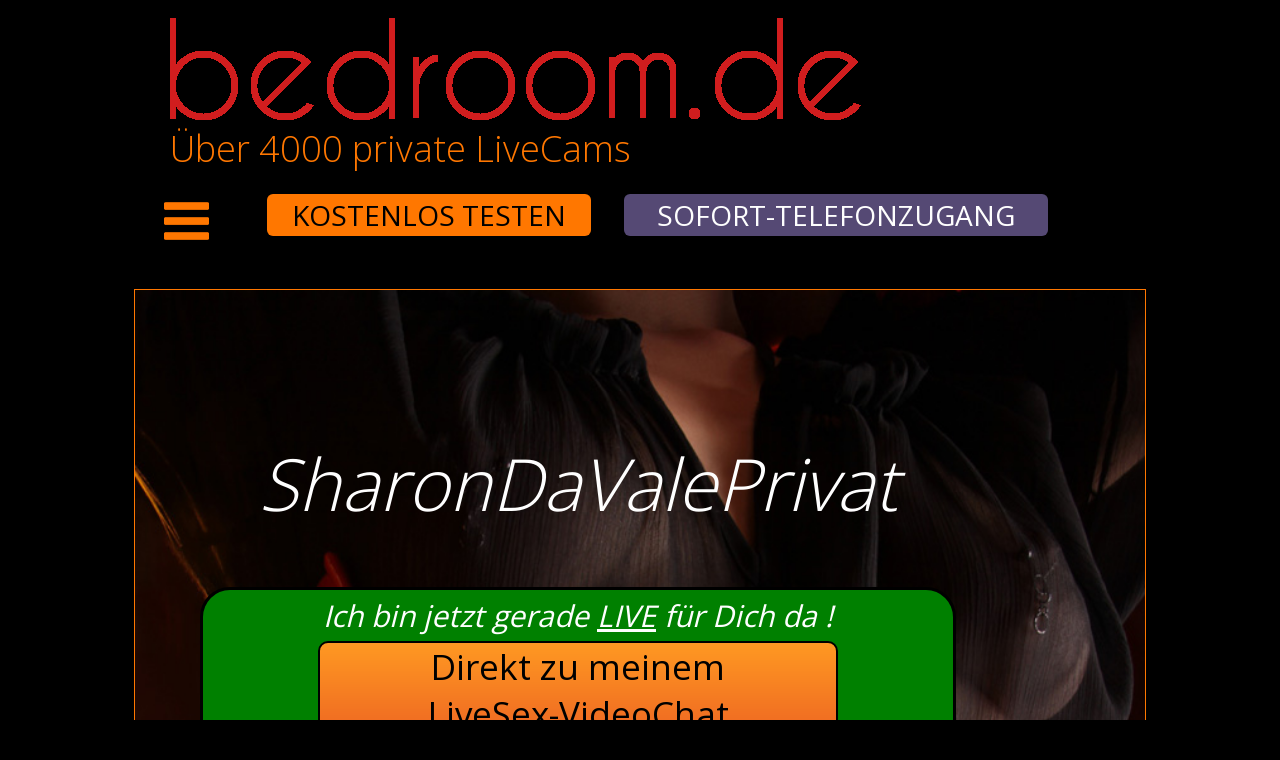

--- FILE ---
content_type: text/html; charset=UTF-8
request_url: https://www.sexychat-4-you.de/voyeurbilder-chat/
body_size: 13062
content:


  <!doctype html>
  <!DOCTYPE html PUBLIC "-//W3C//DTD XHTML 1.0 Transitional//EN" "http://www.w3.org/TR/xhtml1/DTD/xhtml1-transitional.dtd">
  <html xmlns="http://www.w3.org/1999/xhtml">
  <head>

<meta http-equiv="X-UA-Compatible" content="IE=edge">
<meta http-equiv="Content-Type" content="text/html; charset=utf-8" />
<meta name="robots" content="Index,Follow" />
<meta property="og:url" content="http://www.sexychat-4-you.de/voyeurbilder-chat/" />
<meta name="Resource-type" content="Document" />
<meta name="Author" content="sexychat-4-you.de" />
<meta property="og:type" content="website" />
<meta property="og:description" content="Am Strand: Versaute Hausfrau beim Gang Bang vor Zuschauern (POV) - Voyeurbilder Chat " />
<meta http-equiv="content-language" content="de" />
<meta name="Distribution" content="Global" />
<meta property="og:image" content="http://sexychat-4-you.de/img_camcontent/bg-2-1.jpg" />
<meta name="format-detection" content="telephone=no">
<meta name="description" content="Vintage Porn  - Am Strand: Versaute Hausfrau beim Gang Bang vor Zuschauern - VOYEURBILDER CHAT  - Heiße Fotze bei einer Sex-Orgie im Zug (POV)"/>
<title>&bull;&nbsp;Voyeurbilder Chat  - Versaute Hausfrau beim Gang Bang am Strand (POV) - VINTAGE PORN </title>
<meta name="Copyright" content="sexychat-4-you.de" />
<meta property="og:title" content="VOYEURBILDER CHAT  - Versaute Hausfrau beim Gang Bang am Strand" />
<meta name="keywords" content="videos,   chat voyeurbilder, voyeur, versaut,   porn vintage, unzensiert, free"/>
<meta name="twitter:card" content="http://sexychat-4-you.de/img_camcontent/bg-2-11.jpg">
<meta name="twitter:site" content="sexychat-4-you.de" />
<meta name="twitter:title" content="VINTAGE PORN  - Versaute Hausfrau beim Gang Bang - Voyeurbilder Chat " />
<meta name="twitter:description" content="Voyeurbilder Chat  - Am Strand: Hausfrau beim Gang Bang (POV) - VINTAGE PORN  -  Fotze bei einer Sex-Orgie im Zug (Amateur)" />
<meta property="twitter:image" content="http://sexychat-4-you.de/img_camcontent/logo1.png" />
<meta name="twitter:url" content="http://sexychat-4-you.de/" />
<script type="text/javascript" src="https://apis.google.com/js/plusone.js">{lang: "de"}</script>
<link href="/css/style_new.css" rel="stylesheet" type="text/css"  media="all" />
<script type="text/javascript" src="/scripts/script.js"></script>
<link rel="icon" href="/favicon.png" type="image/x-icon; charset=binary">
<link href="https://fonts.googleapis.com/css?family=Josefin+Sans" rel="stylesheet" type="text/css">

<link rel="stylesheet" type="text/css" href="/engine1/style.css" />
<script type="text/javascript" src="/engine1/jquery.js"></script>

<link rel="stylesheet" type="text/css" href="/engine10/style.css" />
<script type="text/javascript" src="/engine10/jquery.js"></script>


<!-- DOCKED MENUE START -->
<script src="/js/adressen27.js"></script>
<link href="/css/dockedmenue.css" rel="stylesheet" type="text/css"  media="all" />
<script type="text/javascript" src="https://ajax.googleapis.com/ajax/libs/jquery/1.6.2/jquery.min.js"></script>
<script src="/js/stickycontent.js"></script>
<script src="/js/dockedmenue.js"></script>
<!-- DOCKED MENUE ENDE -->

<!-- Navigationsmenue intern START -->
<script type="text/javascript" src="https://code.jquery.com/jquery-1.7.2.js"></script>
<script type="text/javascript" src="/js/navintern.js"></script>
<link href="/css/navintern.css" rel="stylesheet" type="text/css"  media="all" />
<!-- Navigationsmenue intern END -->


<!-- VIDEOBOX FANCYBOX  START -->
<script type="text/javascript" src="/js/flowplayer.min.js"></script> 
<script type="text/javascript" src="/fancybox/lib/jquery-1.10.1.min.js"></script>
<script type="text/javascript" src="/fancybox/lib/jquery.mousewheel-3.0.6.pack.js"></script>
<script type="text/javascript" src="/fancybox/source/jquery.fancybox.js?v=2.1.5"></script>
<link rel="stylesheet" type="text/css" href="/fancybox/source/jquery.fancybox.css?v=2.1.5" media="screen" />
<link rel="stylesheet" type="text/css" href="/fancybox/source/helpers/jquery.fancybox-buttons.css?v=1.0.5" />
<script type="text/javascript" src="/fancybox/source/helpers/jquery.fancybox-buttons.js?v=1.0.5"></script>
<link rel="stylesheet" type="text/css" href="/fancybox/source/helpers/jquery.fancybox-thumbs.css?v=1.0.7" />
<script type="text/javascript" src="/fancybox/source/helpers/jquery.fancybox-thumbs.js?v=1.0.7"></script>
<script type="text/javascript" src="/fancybox/source/helpers/jquery.fancybox-media.js?v=1.0.6"></script>
<script type="text/javascript" src="/fancybox/settings.js"></script>
<!-- VIDEOBOX FANCYBOX  ENDE -->
</head>


  <body leftmargin="0" topmargin="0" marginwidth="0" marginheight="0" oncontextmenu="return false" onrightclick="return false" onselectstart="return false" ondragstart="return false" oncontext="return false">
  



<div class="head_1_bg" style="height:185px;padding:0.1em;left:70px;">
  <br>
  <img src="/img_camcontent/logo1.png"><br>
  <span style="color:#ff7700;font-weight:300;font-size:3em;">&Uuml;ber 4000 private LiveCams</span>
</div>

  <div class="head_4_bg">
    
  <script>
    var system = "bedroom";
  </script>
  <div id="samplemenu">
    <div id="cssmenu" class="docked1" style="cursor:pointer;color:#fefefe;">
      <ul>
        <li>
          <a  title="Features">&nbsp;&nbsp;&nbsp;&nbsp;&nbsp;&nbsp;<img src="/img_camcontent/burger.png" width="45px"></a>
          <ul>
            <li>
              <a onclick="PayByCallTime()" style="text-decoration:none;color:#fefefe;font-size:2.6em;font-weight:100;padding:0.5em;" title="Telefonzugang"><span>Telefonzugang</span></a>
            </li>
            <li>
              <a onclick="Videos()" style="text-decoration:none;color:#fefefe;font-size:2.6em;font-weight:100;padding:0.5em;" title="Sex-Videos"><span>Sex-Videos</span></a>
            </li>
            <li>
              <a onclick="DildoControlLanding()" style="text-decoration:none;color:#fefefe;font-size:2.6em;font-weight:100;padding:0.5em;" title="Dildo Control"><span>Dildo Control</span></a>
            </li>
            <li>
              <a onclick="ChooseBuyCoinsAccount()" style="text-decoration:none;color:#fefefe;font-size:2.6em;font-weight:100;padding:0.5em;" title="Coins kaufen"><span>Coins kaufen</span></a>
            </li>
            <li>
              <a onclick="FreeAccountOffer()" style="text-decoration:none;color:#fefefe;font-size:2.6em;font-weight:100;padding:0.5em;" title="Anmelden"><span>Anmelden</span></a>
            </li>
            <li>
              <a onclick="Telefonsex()" style="text-decoration:none;color:#fefefe;font-size:2.6em;font-weight:100;padding:0.5em;" title="Telefonsex"><span>Telefonsex</span></a>
           </li>
            <li>
              <a onclick="FreeAccount()" style="text-decoration:none;color:#fefefe;font-size:2.6em;font-weight:100;padding:0.5em;" title="Kostenlos testen"><span>Kostenlos testen</span></a>
           </li>
            <li>
              <a onclick="Support()" style="text-decoration:none;color:#fefefe;font-size:2.6em;font-weight:100;padding:0.5em;" title="Support"><span>Support</span></a>
            </li>
            <li>
              <a onclick="Impressum()" style="text-decoration:none;color:#fefefe;font-size:2.6em;font-weight:100;padding:0.5em;" title="Impressum"><span>Impressum</span></a>
            </li>
          </ul>
        </li>

        <li>
          <a onclick="FreeAccount()" title="10 Minuten kostenlos testen" ><span><div align="center" valign="middle" style="cursor:pointer;width:300px;position:absolute;margin-left:38px;margin-top:-8px;border-radius: 6px;-moz-border-radius: 6px;background: #ff7700;padding: 12px;color:#000000;vertical-align:middle;font-size:2em;">Kostenlos testen</div></span></a>
        </li>
        <li class="last">
          <a onclick="PayByCallTime()" title="Sofort-Telefonzugang" ><span><div align="center" valign="middle" style="cursor:pointer;width:400px;position:absolute;margin-left:375px;margin-top:-8px;border-radius: 6px;-moz-border-radius: 6px;background: #554974;padding: 12px;color:#fefefe;vertical-align:middle;font-size:2em;">Sofort-Telefonzugang</div></span></a>
        </li>
      </ul>
    </div>
  </div>

  </div>
  <div id = "content_wrap" style="width:1080px;">
    
<table  cellspacing="0" cellpadding="0" width="100%" align="center">
  <tr>
    <td valign="top">

    <div id="container">
      <div id="content">
        <center>
        <div class="comments" >
            <div style="position:absolute;margin-left:0px;margin-top:30px;width:100%;">

              <img src="/img_camcontent/bg-1-12.jpg" title="" style="width:99%;border:1px solid #ff7700;">
            </div>

            <div style="width:100%;height:1584px;overflow:hidden;width:100%;"></div>

            <div style="position:absolute;margin-left:0px;margin-top:30px;border:1px solid #ff7700;">
              
<table width="100%" cellspacing="0" cellpadding="5" align="center">
  <tr>
    <td align="center">
      
          <font size="5px"><h2><u>Thema VOYEURBILDER CHAT : <strong>Vintage Porn </strong></u></h2><br>
          
          <a href="/dildo-bilder-chat/" title="Busty Hausfrau">Gibt eine Sex-Massage auf dem Boden - Dildo bilder chat</a></br>
          
          <a href="/besoffene-chubby-beim-sex-erwischt-voellig-pervers-im-theater/" title="Besoffene Chubby beim Sex erwischt (POV)">Besoffene Chubby beim Sex erwischt im Theater</a></br>
          
          <a href="/spy-cam-chat/" title="Sexhungrige Ehefotze">Zum Sex missbraucht im Freien - Spy cam chat</a></br>
          
          <a href="/voyeurcam-chat/" title="Unerfahrene Putzfrau">Beim Bumsen in der Sauna - Voyeurcam chat</a></br>
          
          <a href="/offene-amateurhure-beim-dity-talk-dreckig-im-freien/" title="Offene Amateurhure beim Dity Talk (Taboo)">Offene Amateurhure beim Dity Talk im Freien</a></br>
          
          <a href="/domina-show-chat/" title="Rasierte Mädchen">Bei der Selbsbefriedigung im Aufzug - Domina show chat</a></br>
          
          <a href="/japanische-arbeitskollegin-beim-pornodreh-betrunken-im-waschraum/" title="Japanische Arbeitskollegin beim Pornodreh (Hidden Cam)">Japanische Arbeitskollegin beim Pornodreh im Waschraum</a></br>
          
          <a href="/voyeure-chat/" title="Extreme Girls">Mit kleinen Titten beim Masseur - Voyeure chat</a></br>
          
          <a href="/sex-bild-chat/" title="Unzensiert Swinger">Pissen im Bus - Sex bild chat</a></br>
          
          <a href="/dreckige-hausfrau-lutscht-schwanz-geil-beim-vorstellungsgespraech/" title="Dreckige Hausfrau lutscht Schwanz (Homemade)">Dreckige Hausfrau lutscht Schwanz beim Vorstellungsgespräch</a></br>
          
        <a href="/" title="VINTAGE PORN ">Vintage Porn </a></br>
        
      </font>
    </td>
  </tr>
</table>
<center><a href="http://www.watching-ad.com" target="_top">Viewing Ads and earn money</a></center>
<center><a href="http://www.my-btcino.com" target="_top">TIP of the week</a></center>
<center><a href="http://www.my-betstar.com" target="_top">Watch this Betting program</a></center>

            </div>


            <div style="position: absolute;top: 175px;left:70px;">
              
     <script>
       var system = "bedroom";
       var sendername10 = "SharonDaValePrivat";
     </script>

     <div style="color:#fefefe;font-size:6em;font-weight:100;">
       <i>SharonDaValePrivat</i>
       <div style="height:50px;"></div>
       <div style="text-align: center;max-width:750px;border-radius: 30px;border: 3px solid #000000;background:#000000;">
         <div style = "background:green;padding:5px;color:#fefefe;font-size:30px;font-weight:400;border-radius: 27px 27px 0px 0px;">
           <center>
             <i>Ich bin jetzt gerade <u>LIVE</u> f&uuml;r Dich da !</i>
           </center>
           <div style="cursor:pointer;color:#000000;font-size:35px;font-weight:400;margin-top:5px;margin-bottom:15px;margin-left:110px;margin-right:110px;border-radius: 10px;border: 2px solid #000000;background: linear-gradient(180deg, #FF9922, #EE6622);">
                <center><a onclick="direktzumchat10()" style="text-decoration:none;color:#000000;">Direkt zu meinem <br>LiveSex-VideoChat</a></center>
           </div>
         </div>
         <video width="750px" autoplay controls muted loop>
           <source src="https://huckleberry.cam-content.com/PreviewVideos/1c70d927495e4f7a9d3313a11c88ec7c.mp4" type="video/mp4">
           Your browser does not support the video tag.
         </video>
         <div style = "background:#000000;padding:5px;border-radius: 0px 0px 27px 27px;">
           <a class="fancybox-effects-shop" href="#inline1" title="Steckbrief von SharonDaValePrivat" style="text-decoration:none;">
             <div style="color:#fefefe;font-size:35px;font-weight:200;margin-top:5px;margin-bottom:15px;margin-left:150px;margin-right:150px;border-radius: 10px;border: 2px solid #555555;background-image: linear-gradient(to bottom, #7a7b7a, #717171, #676867, #5e5e5e, #555555);">
               <center>Mein Steckbrief</center>
             </div>
           </a>
         </div>
       </div>
     </div>
   
            </div>

            <div style="position:absolute;top:1240px;width:100%;color:#fefefe;font-weight:600;overflow:hidden;">
              
               <div style="color:#fefefe;font-size:4em;font-weight:100;padding-left:20px;text-shadow: -2px 0 black, 0 2px black,2px 0 black, 0 -2px black;">
                 <i>Klicke f&uuml;r mehr von SharonDaValePrivat ...</i>
               </div>
               <div style="height:20px;"></div>
               <table align="center" cellspacing="15" border="0" cellpadding="0" width="100%">
                 <tr>
                   <td width="25%" align="center" valign="top">
                     <div style="position:relative;width:100%;">
                     
                         <a class="fancybox-effects-shop" href="#inline2" title="Vorschau 1 von SharonDaValePrivat"><img src="https://d92dspgbssdgl.cloudfront.net/320x240/731637c4b7274650bc8e5c6d03c02c5a.jpg" width="100%" style="border:0px solid #000000;"></a>
                         <a class="fancybox-effects-shop" href="#inline2" title="Vorschau 1 von SharonDaValePrivat"><img src="/img_camcontent/video1.png" width="100%" style="position:absolute; top:0px;left:0px;"></a>
                       
                     </div>
                   </td>
                   <td width="25%" align="center" bgcolor="#000000" valign="top">
                     <div style="position:relative;width:100%;">
                     
                         <a class="fancybox-effects-shop" href="#inline3" title="Vorschau 2 von SharonDaValePrivat"><img src="https://d2kq8tpppexvws.cloudfront.net/VideoSenderPreviewPictures/2014121114333895581-0001_320x240.jpg" width="100%" style="border:0px solid #000000;"></a>
                         <a class="fancybox-effects-shop" href="#inline3" title="Vorschau 2 von SharonDaValePrivat"><img src="/img_camcontent/video1.png" width="100%" style="position:absolute; top:0px;left:0px;"></a>
                       
                     </div>
                   </td>
                   <td width="25%" align="center" bgcolor="#000000" valign="top">
                     <div style="position:relative;width:100%;">
                     
                         <a class="fancybox-effects-shop" href="#inline4" title="Vorschau 3 von SharonDaValePrivat"><img src="https://d2kq8tpppexvws.cloudfront.net/VideoSenderPreviewPictures/2014824161154642956-0001_320x240.jpg" width="100%" style="border:0px solid #000000;"></a>
                         <a class="fancybox-effects-shop" href="#inline4" title="Vorschau 3 von SharonDaValePrivat"><img src="/img_camcontent/video1.png" width="100%" style="position:absolute; top:0px;left:0px;"></a>
                       
                     </div>
                   </td>
                   <td width="25%" align="center" bgcolor="#000000" valign="top">
                     <div style="position:relative;width:100%;">
                     
                         <a class="fancybox-effects-shop" href="#inline5" title="Vorschau 4 von SharonDaValePrivat"><img src="https://d2kq8tpppexvws.cloudfront.net/VideoSenderPreviewPictures/4950c1fd73c149b0a5a2be68315a119f_320x240.jpg" width="100%" style="border:0px solid #000000;"></a>
                         <a class="fancybox-effects-shop" href="#inline5" title="Vorschau 4 von SharonDaValePrivat"><img src="/img_camcontent/video1.png" width="100%" style="position:absolute; top:0px;left:0px;"></a>
                       
                     </div>
                   </td>
                 </tr>
               </table>
               
  <div align="center" style="width:100%;max-height:1px;overflow:hidden;background:#000000;display:none;">

     <div id="inline1" class="verlauf_solar2" style="width:900px;max-height:510px;overflow:auto;">
       <div style="font-size:25px;font-weight:300;color:#000000;padding:10px;">
         <font style="font-size:30px;font-weight:400;">
         <center><strong>Steckbrief von SharonDaValePrivat</strong><br></center>
         </font><br>
         
     Sender : SharonDaValePrivat<br>
     K&ouml;rbchengr&ouml;sse : 75 DD<br>
      
       Alter : 45<br>
       Geburtsdatum : 08.06.1980<br>
        
       Gr&ouml;sse : <br>
        
     Augenfarbe : blaugrau<br>
     Sternzeichen : Zwillinge<br>
     Neuer Sender : nein<br>
     Top-Sender : ja<br>
   
         <hr>
         
      
       Sprachen : deutsch, englisch<br>
        
     LiveSound : ja<br>
     Cam-2-Cam : ja<br>
   
         
       </div>
     </div>

     <div id="inline2" style="">
              
         <video width="900px" autoplay controls muted loop>
           <source src="https://huckleberry.cam-content.com/PreviewVideos/1c70d927495e4f7a9d3313a11c88ec7c.mp4" type="video/mp4">
           Your browser does not support the video tag.
         </video>
         
     </div>

     <div id="inline3" style="">
              
         <video width="900px" autoplay controls muted loop>
           <source src="https://d2ghj24cs0xf1g.cloudfront.net/2014121114333895581_lsps.mp4" type="video/mp4">
           Your browser does not support the video tag.
         </video>
         
     </div>
     <div id="inline4" style="">
              
         <video width="900px" autoplay controls muted loop>
           <source src="https://d2ghj24cs0xf1g.cloudfront.net/2014824161154642956_lsps.mp4" type="video/mp4">
           Your browser does not support the video tag.
         </video>
         
     </div>
     <div id="inline5" style="">
              
         <video width="900px" autoplay controls muted loop>
           <source src="https://d2ghj24cs0xf1g.cloudfront.net/2014311610268324_lsps.mp4" type="video/mp4">
           Your browser does not support the video tag.
         </video>
         
     </div>
   </div>
   
              <div style="position:absolute;margin-left:0px;margin-top:0px;border:1px solid #ff7700;">
                
<table width="100%" cellspacing="0" cellpadding="5" align="center">
  <tr>
    <td align="center">
      <font size="3px">
      <div align="justify">
      Langsam schob er mich zu seinen Schreibtisch. 
      <br><br> 
      Russische Schlampe beim Onanieren total pervers Outdoor (Young). 
      Und wahrscheinlich nicht nur mich. Zuckende Frauenkörper, stöhnen und verschmelzende Leiber.
      <br>
      <br><br> 
      Gratis Pornobilder und Bilder Galerien, kostenlose Sex Videos, Sex Clips, Sex Movies, geile Free Sites, das Bild des Tages und Erotik Web Kontakt Tipps! Sein harter Schwanz verschwindet ganz in meiner nassen Fotze und ich stöhne jedesmal auf. 
      Versaute Hausfrau beim Gang Bang vor Zuschauern am Strand (POV). 
      Da war sie und ich begann sie mit ihrem Saft einzuschmieren.
      </div>
      <ul>
        <li></li> 
        <li>Paare</li> 
        <li>Videos</li>
        <li>Voyeurbilder Chat </li>  
        <li>Versaut</li>  
        <li>3-D Cams</li>  
        <li>VINTAGE PORN </li>  
        <li>Voyeur</li>   
      </ul> 
      <p>
      Im Bad: Reife Asiatinnen fingern live (Ebony).
      Sie sind schon ganz scharf auf dich. Hier ficken Boys und Porno Girls verschiedener Rassen miteinander. Ich spürte, dass sie verdammt eng war, wodurch mich tierische Reibung laut aufkeuchen ließ.
       - VOYEURBILDER CHAT  - 
      Heiße Fotze bei einer Sex-Orgie heimlich gefilmt im Zug (Amateur). 
      Hier wird versaut groß geschrieben. Es war einfach nur heiss, wie er so rein und raus rutschte. Ich dachte gar nicht mehr darüber nach, was wir hier eigentlich machten, umfasste wie selbstverständlich seinen Spieß fest mit der ganzen Hand und begann ihn zu wichsen.
      <br><br> 
      Im Waschraum: Hemmungslose Großmutter mit Sextoys völlig pervers (Girlfriend); 
      Vintage Porn . 
      Stell dir vor, du gehst in Park als du plötzlich leises Stöhnen aus einem Gebüsch hörst. Er beugt sich über mich und flüstert mir ins Ohr “ich will deinen engen Arsch Poppen”. Blitzartig schoss ihre Zunge vor und versank in Karens Hintereingang. 
      <br>
      <br> <br>
      Unschuldige Ehefrau beim Orgasmus betrunken bei der Love-Parade (Privat).
      </p> 
      <p>
      Versaute Hausfrau beim Gang Bang  am Strand.
      </p>
      </font>
    </td>
  </tr>
</table>

<table width="100%" cellspacing="0" cellpadding="5" align="center">
  <tr>
    <td align="center">
      
          <font size="5px"><h3><strong>Vintage Porn  Links zu <u>Voyeurbilder Chat </u>:</strong></h3><br>
          
          <a href="http://www.hotladies.de/privat-shows-gratis/" title="Versaute Hausfrau">Privat shows gratis - beim Gang Bang am Strand</a></br>
          
          <a href="http://www.komm-herein.de/aktfotos-live/" title="Heiße Fotze">Aktfotos live - bei einer Sex-Orgie im Zug</a></br>
          
          <a href="http://www.junge-hausfrauen.de/kleine-ehehure-beim-orgasmus-heimlich-zusehen-bei-der-party/" title="Kleine Ehehure beim Orgasmus (Young)">Kleine Ehehure beim Orgasmus bei der Party</a></br>
          
          <a href="http://www.junge-hausfrauen.de/extreme-mollige--und-voellig-geil-im-wohnzimmer/" title="Extreme Mollige  (Arab)">Extreme Mollige  im Wohnzimmer</a></br>
          
          <a href="http://www.screengirls.de/frauen-videos/" title="Unschuldige Ehefrau">Frauen videos - beim Orgasmus bei der Love-Parade</a></br>
          
          <a href="http://www.screengirls.de/fetischbilder-videos/" title="Russische Schlampe">Fetischbilder videos - beim Onanieren Outdoor</a></br>
          
          <a href="http://www.schlafzimmertraeume.de/unzensiert-asia-bekommt-alle-loecher-gestopft-ungehemmt-im-buero/" title="Unzensiert Asia bekommt alle Löcher gestopft (Uncensored)">Unzensiert Asia bekommt alle Löcher gestopft im Büro</a></br>
          
          <a href="http://www.schlafzimmertraeume.de/rasierte-goere-holen-sich-einen-runter-ohne-jede-hemmungen-in-der-dusche/" title="Rasierte Göre holen sich einen runter (Asian)">Rasierte Göre holen sich einen runter in der Dusche</a></br>
          
          <a href="http://www.komm-herein.de/lesbenbild-live/" title="Perverse Lesben">Lesbenbild live - haben Spaß beim Gruppensex im Park</a></br>
          
          <a href="http://www.hotladies.de/unerfahrene-latina-drehen-einen-pornofilm-vor-zuschauern-in-den-duenen/" title="Unerfahrene Latina drehen einen Pornofilm (Uncensored)">Unerfahrene Latina drehen einen Pornofilm in den Dünen</a></br>
          
      </font>
    </td>
  </tr>
</table>

   <center>
   <div align="center" width="95%">
     
         <table width="90%" border="1">
           
             <tr>
               <td width="30%" align="center"  style="padding:10px;">
                 <img src="https://d2cq08zcv5hf9g.cloudfront.net/148x111/gl0ee07abc44a64da59aaabb99de1babf2.jpg" width="50%" style="border:0px solid #000000;">
               </td>
               <td width="70%"  style="padding:10px;">
                 <div align="justify">
                   Hey mein Geiler,<br>da ich einen französischen Akzent habe, fällt es mir nicht schwer, die Jungs reihenweise in mein Bett zu bekommen ! Ein Mann der mir gefallen will, sollte viel Gefühl und Phantasie haben und ausserdem auch sehr gepflegt sein. Darum verführe ich reihenweise Männer die mir besonders gut gefallen !<br>Mich darfst Du so heiss machen bis ich kreische vor Lust LIVE im Chat !
                 </div>
               </td>
             </tr>
             
             <tr>
               <td width="30%" align="center"  style="padding:10px;">
                 <img src="https://d2cq08zcv5hf9g.cloudfront.net/148x111/867a920a79dc41b6ac8065cf7fdfcf46.jpg" width="50%" style="border:0px solid #000000;">
               </td>
               <td width="70%"  style="padding:10px;">
                 <div align="justify">
                   Hallo netter Unbekannter,<br>Ich habe eine große Schwäche für langhaarige Männer in Lederjacken ! Angetan bin ich von blauen Augen und ordentlich Muskeln jedoch bedeutet Deine körperliche Überlegenheit nicht, dass Du dann auch im Bett das sagen hast, denn da gebe ich lieber selbst gerne den Ton an ! Dabei geniesse ich sowohl aktiv, als auch passiv und geniesse es auch dann und wann mal meinen Partner zu fesseln um ihn meinen sündigen Lippen vollkommen wehrlos auszusetzen !<br>Ich freue mich schon darauf, mit Dir gemeinsam LIVE im Chat lustvolle Abenteuer zu erleben !
                 </div>
               </td>
             </tr>
             
             <tr>
               <td width="30%" align="center"  style="padding:10px;">
                 <img src="https://d2cq08zcv5hf9g.cloudfront.net/148x111/gl07d598677e374df89658a09b2dd54a22.jpg" width="50%" style="border:0px solid #000000;">
               </td>
               <td width="70%"  style="padding:10px;">
                 <div align="justify">
                   Hallo mein geiler Hengst !<br>Ich liebe heisse Zungenaction und lutschen bringt mich in Fahrt und Dich sicherlich auch ! Gerne lasse ich mir auch von meinem Freund im Swingerclub befehlen, welchem Mann ich mich hingeben muss und je hässlicher und ungepflegter der Auserwählte dann ist, umso größer ist die Demütigung für mich - und das macht mich heiss ! Und den geniesse ich am liebsten mit einem jungen, muskulösen Mann mit schwarzen Haaren, der was in der Hose hat !<br>Dabei lasse ich mich auch gerne von Deinen erotischen Phantasien inspirieren und freue mich schon darauf mit Dir gemeinsam LIVE im Chat neue Wege der Lust zu beschreiten !
                 </div>
               </td>
             </tr>
             
         </table>
         
   </div>
   </center>
   
              </div>
            </div>





            <br>
            <script>
              var system = "bedroom";
            </script>

            <div style="position:relative;border:1px solid #ff7700;">
              
              <div style="position:absolute;margin-left:0px;margin-top:0px;width:100%;">
                <img src="/img_camcontent/overview3.jpg" title=""  style="width:100%;">
              </div>
              <div style="width:100%;height:484px"></div>
              <div style="position: absolute;top: 0px;left:35px;color:#fefefe;font-size:35px;font-weight:900;text-align:center;padding:20px;text-shadow: -2px 0 black, 0 2px black,2px 0 black, 0 -2px black;">
                Die gr&ouml;sste deutschsprachige LiveCam Erotikplattform - 
                <br>
                &Uuml;ber 4000 Amateur-Livecams!
                <br>Kein Abo und keine Folgekosten
                <div id="FreeAccount" style="cursor:pointer;color:#000000;font-size:40px;font-weight:700;padding:20px;margin-top:30px;margin-bottom:30px;margin-left:30px;margin-right:30px;border-radius: 10px;border: 2px solid #000000;text-shadow: -0px 0 black, 0 0px black,0px 0 black, 0 -0px black;background: linear-gradient(180deg, #FF9922, #EE6622);">
                  <center><a onclick="FreeAccount()" style="text-decoration:none;color:#000000;">Jetzt 10 Minuten gratis testen</a></center>
                </div>
              </div>
    
            </div>

            <div style="postion:relative;width:100%;height:1360px;top:-1360px;"></div>
            <div style="background:#1e1e1e;border:1px solid #ff7700;position:relative;top: -1390px;left:0px;overflow:hidden;">
              
<div style="color:#fefefe;font-size:4em;font-weight:600;padding-left:20px;color:#ff7700;text-align:center;text-shadow: -2px 0 black, 0 2px black,2px 0 black, 0 -2px black;">
  <br>
  <i>Weitere Livecams - jetzt gerade online ...</i>
</div>
<div style="color:#fefefe;font-size:3em;font-weight:400;padding-left:20px;color:#ff7700;text-align:center;text-shadow: -0px 0 black, 0 0px black,0px 0 black, 0 -0px black;">
  (Klicke f&uuml;r Vorschau und Steckbrief)
</div>

<div style="height:30px;"></div>
<table  cellspacing="0" cellpadding="0" width="100%" align="center">
  <tr>
    
      <td valign="top" align="center" width="50%" style="padding:40px;">
       
       <script>
         var system = "bedroom";
         var sendername0 = "HeisseCandice";
       </script>

       <br>
       <div style="color:#fefefe;font-size:3em;font-weight:100;width:100%;">
         <div align="left">
           <i>HeisseCandice</i>
         </div>
         <div style="height:20px;"></div>
         <div style="text-align: center;width:100%;border-radius: 20px;border: 2px solid #ff7700;background:#000000;">
           
             <div style = "background:green;padding:5px;color:#fefefe;font-size:32px;font-weight:400;border-radius: 18px 18px 0px 0px;">
               <center><i>Jetzt gerade <u>LIVE</u> f&uuml;r Dich!</i></center>
             </div>
             <div style="cursor:pointer;position:relative;top:-5px;color:#000000;font-size:40px;font-weight:400;padding:5px;background: linear-gradient(180deg, #FF9922, #EE6622);">
                <center><a onclick="direktzumchat0()" style="text-decoration:none;color:#000000;">Direkt zu meinem <br>LiveSex-VideoChat</a></center>
             </div>
             
           <div style="position:relative;height:337px;overflow:hidden;top:-10px;">
             <a class="fancybox-effects-shop" href="#inline6" title="Vorschau von HeisseCandice"><img src="https://d92dspgbssdgl.cloudfront.net/320x240/67a41076c3e04f8b808fd1015f6162d7-thumbnail-640x480-00011.png" width="100%" style="border:0px solid #000000;"></a>
              
               <div style="position:absolute;top:80px;left:0px;">
                 <a style="display: block;margin: 0px auto;" class="fancybox-effects-shop" href="#inline6" title="Vorschau von HeisseCandice"><img src="/img_camcontent/video-sign.png" width="40%"></a>
               </div>
               
           </div>
           <div style = "position:relative;top:5px;color:#fefefe;font-size:35px;font-weight:200;padding:5px;border-radius: 0px 0px 18px 18px;background-image: linear-gradient(to bottom, #7a7b7a, #717171, #676867, #5e5e5e, #555555);">
             <a class="fancybox-effects-shop" href="#inline7" title="Steckbrief von HeisseCandice" style="text-decoration:none;">
                 <font color="#fefefe"><center>Mein Steckbrief</center></font>
             </a>
           </div>
         </div>
       </div>
     </td>
     
      <td valign="top" align="center" width="50%" style="padding:40px;">
       
       <script>
         var system = "bedroom";
         var sendername1 = "Tessa";
       </script>

       <br>
       <div style="color:#fefefe;font-size:3em;font-weight:100;width:100%;">
         <div align="left">
           <i>Tessa</i>
         </div>
         <div style="height:20px;"></div>
         <div style="text-align: center;width:100%;border-radius: 20px;border: 2px solid #ff7700;background:#000000;">
           
             <div style = "background:green;padding:5px;color:#fefefe;font-size:32px;font-weight:400;border-radius: 18px 18px 0px 0px;">
               <center><i>Jetzt gerade <u>LIVE</u> f&uuml;r Dich!</i></center>
             </div>
             <div style="cursor:pointer;position:relative;top:-5px;color:#000000;font-size:40px;font-weight:400;padding:5px;background: linear-gradient(180deg, #FF9922, #EE6622);">
                <center><a onclick="direktzumchat1()" style="text-decoration:none;color:#000000;">Direkt zu meinem <br>LiveSex-VideoChat</a></center>
             </div>
             
           <div style="position:relative;height:337px;overflow:hidden;top:-10px;">
             <a class="fancybox-effects-shop" href="#inline8" title="Vorschau von Tessa"><img src="https://d92dspgbssdgl.cloudfront.net/320x240/76fb440689104fe6a94cb15df91b66c8-thumbnail-640x480-00002.png" width="100%" style="border:0px solid #000000;"></a>
              
               <div style="position:absolute;top:80px;left:0px;">
                 <a style="display: block;margin: 0px auto;" class="fancybox-effects-shop" href="#inline8" title="Vorschau von Tessa"><img src="/img_camcontent/video-sign.png" width="40%"></a>
               </div>
               
           </div>
           <div style = "position:relative;top:5px;color:#fefefe;font-size:35px;font-weight:200;padding:5px;border-radius: 0px 0px 18px 18px;background-image: linear-gradient(to bottom, #7a7b7a, #717171, #676867, #5e5e5e, #555555);">
             <a class="fancybox-effects-shop" href="#inline9" title="Steckbrief von Tessa" style="text-decoration:none;">
                 <font color="#fefefe"><center>Mein Steckbrief</center></font>
             </a>
           </div>
         </div>
       </div>
     </td>
     
       </tr>
         <td colspan="2" align="center">
           <br><br>
           <hr style="border : 0;height: 1px; background-image: linear-gradient(to right, rgba(255, 119, 0, 0), rgba(255, 119, 0, 0.75), rgba(255, 119, 0, 0));">
         </td>
       <tr>
       
      <td valign="top" align="center" width="50%" style="padding:40px;">
       
       <script>
         var system = "bedroom";
         var sendername2 = "MaeveBoobs";
       </script>

       <br>
       <div style="color:#fefefe;font-size:3em;font-weight:100;width:100%;">
         <div align="left">
           <i>MaeveBoobs</i>
         </div>
         <div style="height:20px;"></div>
         <div style="text-align: center;width:100%;border-radius: 20px;border: 2px solid #ff7700;background:#000000;">
           
             <div style = "background:green;padding:5px;color:#fefefe;font-size:32px;font-weight:400;border-radius: 18px 18px 0px 0px;">
               <center><i>Jetzt gerade <u>LIVE</u> f&uuml;r Dich!</i></center>
             </div>
             <div style="cursor:pointer;position:relative;top:-5px;color:#000000;font-size:40px;font-weight:400;padding:5px;background: linear-gradient(180deg, #FF9922, #EE6622);">
                <center><a onclick="direktzumchat2()" style="text-decoration:none;color:#000000;">Direkt zu meinem <br>LiveSex-VideoChat</a></center>
             </div>
             
           <div style="position:relative;height:337px;overflow:hidden;top:-10px;">
             <a class="fancybox-effects-shop" href="#inline10" title="Vorschau von MaeveBoobs"><img src="https://d2cq08zcv5hf9g.cloudfront.net/412x288/gl1973512381a74d48a04067631aab69b2.jpg" width="100%" style="border:0px solid #000000;"></a>
             
           </div>
           <div style = "position:relative;top:5px;color:#fefefe;font-size:35px;font-weight:200;padding:5px;border-radius: 0px 0px 18px 18px;background-image: linear-gradient(to bottom, #7a7b7a, #717171, #676867, #5e5e5e, #555555);">
             <a class="fancybox-effects-shop" href="#inline11" title="Steckbrief von MaeveBoobs" style="text-decoration:none;">
                 <font color="#fefefe"><center>Mein Steckbrief</center></font>
             </a>
           </div>
         </div>
       </div>
     </td>
     
      <td valign="top" align="center" width="50%" style="padding:40px;">
       
       <script>
         var system = "bedroom";
         var sendername3 = "TsMayumiSexDoll";
       </script>

       <br>
       <div style="color:#fefefe;font-size:3em;font-weight:100;width:100%;">
         <div align="left">
           <i>TsMayumiSexDoll</i>
         </div>
         <div style="height:20px;"></div>
         <div style="text-align: center;width:100%;border-radius: 20px;border: 2px solid #ff7700;background:#000000;">
           
             <div style = "background:green;padding:5px;color:#fefefe;font-size:32px;font-weight:400;border-radius: 18px 18px 0px 0px;">
               <center><i>Jetzt gerade <u>LIVE</u> f&uuml;r Dich!</i></center>
             </div>
             <div style="cursor:pointer;position:relative;top:-5px;color:#000000;font-size:40px;font-weight:400;padding:5px;background: linear-gradient(180deg, #FF9922, #EE6622);">
                <center><a onclick="direktzumchat3()" style="text-decoration:none;color:#000000;">Direkt zu meinem <br>LiveSex-VideoChat</a></center>
             </div>
             
           <div style="position:relative;height:337px;overflow:hidden;top:-10px;">
             <a class="fancybox-effects-shop" href="#inline12" title="Vorschau von TsMayumiSexDoll"><img src="https://d2cq08zcv5hf9g.cloudfront.net/412x288/gl097bff3fe1384ee2ab6c41bc316cfecc.jpg" width="100%" style="border:0px solid #000000;"></a>
             
           </div>
           <div style = "position:relative;top:5px;color:#fefefe;font-size:35px;font-weight:200;padding:5px;border-radius: 0px 0px 18px 18px;background-image: linear-gradient(to bottom, #7a7b7a, #717171, #676867, #5e5e5e, #555555);">
             <a class="fancybox-effects-shop" href="#inline13" title="Steckbrief von TsMayumiSexDoll" style="text-decoration:none;">
                 <font color="#fefefe"><center>Mein Steckbrief</center></font>
             </a>
           </div>
         </div>
       </div>
     </td>
     
       </tr>
         <td colspan="2" align="center">
           <br><br>
           <hr style="border : 0;height: 1px; background-image: linear-gradient(to right, rgba(255, 119, 0, 0), rgba(255, 119, 0, 0.75), rgba(255, 119, 0, 0));">
         </td>
       <tr>
       
      <td valign="top" align="center" width="50%" style="padding:40px;">
       
       <script>
         var system = "bedroom";
         var sendername4 = "SharonDaValePrivat";
       </script>

       <br>
       <div style="color:#fefefe;font-size:3em;font-weight:100;width:100%;">
         <div align="left">
           <i>SharonDaValePrivat</i>
         </div>
         <div style="height:20px;"></div>
         <div style="text-align: center;width:100%;border-radius: 20px;border: 2px solid #ff7700;background:#000000;">
           
             <div style = "background:green;padding:5px;color:#fefefe;font-size:32px;font-weight:400;border-radius: 18px 18px 0px 0px;">
               <center><i>Jetzt gerade <u>LIVE</u> f&uuml;r Dich!</i></center>
             </div>
             <div style="cursor:pointer;position:relative;top:-5px;color:#000000;font-size:40px;font-weight:400;padding:5px;background: linear-gradient(180deg, #FF9922, #EE6622);">
                <center><a onclick="direktzumchat4()" style="text-decoration:none;color:#000000;">Direkt zu meinem <br>LiveSex-VideoChat</a></center>
             </div>
             
           <div style="position:relative;height:337px;overflow:hidden;top:-10px;">
             <a class="fancybox-effects-shop" href="#inline14" title="Vorschau von SharonDaValePrivat"><img src="https://d92dspgbssdgl.cloudfront.net/320x240/731637c4b7274650bc8e5c6d03c02c5a.jpg" width="100%" style="border:0px solid #000000;"></a>
              
               <div style="position:absolute;top:80px;left:0px;">
                 <a style="display: block;margin: 0px auto;" class="fancybox-effects-shop" href="#inline14" title="Vorschau von SharonDaValePrivat"><img src="/img_camcontent/video-sign.png" width="40%"></a>
               </div>
               
           </div>
           <div style = "position:relative;top:5px;color:#fefefe;font-size:35px;font-weight:200;padding:5px;border-radius: 0px 0px 18px 18px;background-image: linear-gradient(to bottom, #7a7b7a, #717171, #676867, #5e5e5e, #555555);">
             <a class="fancybox-effects-shop" href="#inline15" title="Steckbrief von SharonDaValePrivat" style="text-decoration:none;">
                 <font color="#fefefe"><center>Mein Steckbrief</center></font>
             </a>
           </div>
         </div>
       </div>
     </td>
     
      <td valign="top" align="center" width="50%" style="padding:40px;">
       
       <script>
         var system = "bedroom";
         var sendername5 = "AlliciaKim";
       </script>

       <br>
       <div style="color:#fefefe;font-size:3em;font-weight:100;width:100%;">
         <div align="left">
           <i>AlliciaKim</i>
         </div>
         <div style="height:20px;"></div>
         <div style="text-align: center;width:100%;border-radius: 20px;border: 2px solid #ff7700;background:#000000;">
           
             <div style = "background:green;padding:5px;color:#fefefe;font-size:32px;font-weight:400;border-radius: 18px 18px 0px 0px;">
               <center><i>Jetzt gerade <u>LIVE</u> f&uuml;r Dich!</i></center>
             </div>
             <div style="cursor:pointer;position:relative;top:-5px;color:#000000;font-size:40px;font-weight:400;padding:5px;background: linear-gradient(180deg, #FF9922, #EE6622);">
                <center><a onclick="direktzumchat5()" style="text-decoration:none;color:#000000;">Direkt zu meinem <br>LiveSex-VideoChat</a></center>
             </div>
             
           <div style="position:relative;height:337px;overflow:hidden;top:-10px;">
             <a class="fancybox-effects-shop" href="#inline16" title="Vorschau von AlliciaKim"><img src="https://d2cq08zcv5hf9g.cloudfront.net/412x288/gl14e7218d16c742439820f76528278a85.jpg" width="100%" style="border:0px solid #000000;"></a>
             
           </div>
           <div style = "position:relative;top:5px;color:#fefefe;font-size:35px;font-weight:200;padding:5px;border-radius: 0px 0px 18px 18px;background-image: linear-gradient(to bottom, #7a7b7a, #717171, #676867, #5e5e5e, #555555);">
             <a class="fancybox-effects-shop" href="#inline17" title="Steckbrief von AlliciaKim" style="text-decoration:none;">
                 <font color="#fefefe"><center>Mein Steckbrief</center></font>
             </a>
           </div>
         </div>
       </div>
     </td>
     
       </tr>
         <td colspan="2" align="center">
           <br><br>
           <hr style="border : 0;height: 1px; background-image: linear-gradient(to right, rgba(255, 119, 0, 0), rgba(255, 119, 0, 0.75), rgba(255, 119, 0, 0));">
         </td>
       <tr>
       
      <td valign="top" align="center" width="50%" style="padding:40px;">
       
       <script>
         var system = "bedroom";
         var sendername6 = "MissesPorno";
       </script>

       <br>
       <div style="color:#fefefe;font-size:3em;font-weight:100;width:100%;">
         <div align="left">
           <i>MissesPorno</i>
         </div>
         <div style="height:20px;"></div>
         <div style="text-align: center;width:100%;border-radius: 20px;border: 2px solid #ff7700;background:#000000;">
           
             <div style = "background:green;padding:5px;color:#fefefe;font-size:32px;font-weight:400;border-radius: 18px 18px 0px 0px;">
               <center><i>Jetzt gerade <u>LIVE</u> f&uuml;r Dich!</i></center>
             </div>
             <div style="cursor:pointer;position:relative;top:-5px;color:#000000;font-size:40px;font-weight:400;padding:5px;background: linear-gradient(180deg, #FF9922, #EE6622);">
                <center><a onclick="direktzumchat6()" style="text-decoration:none;color:#000000;">Direkt zu meinem <br>LiveSex-VideoChat</a></center>
             </div>
             
           <div style="position:relative;height:337px;overflow:hidden;top:-10px;">
             <a class="fancybox-effects-shop" href="#inline18" title="Vorschau von MissesPorno"><img src="https://d2mbhnyottbxsk.cloudfront.net/2016621103950400642-0002_320x240.jpg" width="100%" style="border:0px solid #000000;"></a>
              
               <div style="position:absolute;top:80px;left:0px;">
                 <a style="display: block;margin: 0px auto;" class="fancybox-effects-shop" href="#inline18" title="Vorschau von MissesPorno"><img src="/img_camcontent/video-sign.png" width="40%"></a>
               </div>
               
           </div>
           <div style = "position:relative;top:5px;color:#fefefe;font-size:35px;font-weight:200;padding:5px;border-radius: 0px 0px 18px 18px;background-image: linear-gradient(to bottom, #7a7b7a, #717171, #676867, #5e5e5e, #555555);">
             <a class="fancybox-effects-shop" href="#inline19" title="Steckbrief von MissesPorno" style="text-decoration:none;">
                 <font color="#fefefe"><center>Mein Steckbrief</center></font>
             </a>
           </div>
         </div>
       </div>
     </td>
     
      <td valign="top" align="center" width="50%" style="padding:40px;">
       
       <script>
         var system = "bedroom";
         var sendername7 = "SexyMarlin";
       </script>

       <br>
       <div style="color:#fefefe;font-size:3em;font-weight:100;width:100%;">
         <div align="left">
           <i>SexyMarlin</i>
         </div>
         <div style="height:20px;"></div>
         <div style="text-align: center;width:100%;border-radius: 20px;border: 2px solid #ff7700;background:#000000;">
           
             <div style = "background:green;padding:5px;color:#fefefe;font-size:32px;font-weight:400;border-radius: 18px 18px 0px 0px;">
               <center><i>Jetzt gerade <u>LIVE</u> f&uuml;r Dich!</i></center>
             </div>
             <div style="cursor:pointer;position:relative;top:-5px;color:#000000;font-size:40px;font-weight:400;padding:5px;background: linear-gradient(180deg, #FF9922, #EE6622);">
                <center><a onclick="direktzumchat7()" style="text-decoration:none;color:#000000;">Direkt zu meinem <br>LiveSex-VideoChat</a></center>
             </div>
             
           <div style="position:relative;height:337px;overflow:hidden;top:-10px;">
             <a class="fancybox-effects-shop" href="#inline20" title="Vorschau von SexyMarlin"><img src="https://d92dspgbssdgl.cloudfront.net/320x240/dc8b55e5852645be90090c080dd81089.jpg" width="100%" style="border:0px solid #000000;"></a>
              
               <div style="position:absolute;top:80px;left:0px;">
                 <a style="display: block;margin: 0px auto;" class="fancybox-effects-shop" href="#inline20" title="Vorschau von SexyMarlin"><img src="/img_camcontent/video-sign.png" width="40%"></a>
               </div>
               
           </div>
           <div style = "position:relative;top:5px;color:#fefefe;font-size:35px;font-weight:200;padding:5px;border-radius: 0px 0px 18px 18px;background-image: linear-gradient(to bottom, #7a7b7a, #717171, #676867, #5e5e5e, #555555);">
             <a class="fancybox-effects-shop" href="#inline21" title="Steckbrief von SexyMarlin" style="text-decoration:none;">
                 <font color="#fefefe"><center>Mein Steckbrief</center></font>
             </a>
           </div>
         </div>
       </div>
     </td>
     
       </tr>
         <td colspan="2" align="center">
           <br><br>
           <hr style="border : 0;height: 1px; background-image: linear-gradient(to right, rgba(255, 119, 0, 0), rgba(255, 119, 0, 0.75), rgba(255, 119, 0, 0));">
         </td>
       <tr>
       
      <td valign="top" align="center" width="50%" style="padding:40px;">
       
       <script>
         var system = "bedroom";
         var sendername8 = "CremeDelaCreme";
       </script>

       <br>
       <div style="color:#fefefe;font-size:3em;font-weight:100;width:100%;">
         <div align="left">
           <i>CremeDelaCreme</i>
         </div>
         <div style="height:20px;"></div>
         <div style="text-align: center;width:100%;border-radius: 20px;border: 2px solid #ff7700;background:#000000;">
           
             <div style = "background:green;padding:5px;color:#fefefe;font-size:32px;font-weight:400;border-radius: 18px 18px 0px 0px;">
               <center><i>Jetzt gerade <u>LIVE</u> f&uuml;r Dich!</i></center>
             </div>
             <div style="cursor:pointer;position:relative;top:-5px;color:#000000;font-size:40px;font-weight:400;padding:5px;background: linear-gradient(180deg, #FF9922, #EE6622);">
                <center><a onclick="direktzumchat8()" style="text-decoration:none;color:#000000;">Direkt zu meinem <br>LiveSex-VideoChat</a></center>
             </div>
             
           <div style="position:relative;height:337px;overflow:hidden;top:-10px;">
             <a class="fancybox-effects-shop" href="#inline22" title="Vorschau von CremeDelaCreme"><img src="https://d2cq08zcv5hf9g.cloudfront.net/412x288/gl2f0ae35009e14a8fbeb1baf4a8fc9591.jpg" width="100%" style="border:0px solid #000000;"></a>
             
           </div>
           <div style = "position:relative;top:5px;color:#fefefe;font-size:35px;font-weight:200;padding:5px;border-radius: 0px 0px 18px 18px;background-image: linear-gradient(to bottom, #7a7b7a, #717171, #676867, #5e5e5e, #555555);">
             <a class="fancybox-effects-shop" href="#inline23" title="Steckbrief von CremeDelaCreme" style="text-decoration:none;">
                 <font color="#fefefe"><center>Mein Steckbrief</center></font>
             </a>
           </div>
         </div>
       </div>
     </td>
     
      <td valign="top" align="center" width="50%" style="padding:40px;">
       
       <script>
         var system = "bedroom";
         var sendername9 = "Ryan+Serena";
       </script>

       <br>
       <div style="color:#fefefe;font-size:3em;font-weight:100;width:100%;">
         <div align="left">
           <i>Ryan+Serena</i>
         </div>
         <div style="height:20px;"></div>
         <div style="text-align: center;width:100%;border-radius: 20px;border: 2px solid #ff7700;background:#000000;">
           
             <div style = "background:green;padding:5px;color:#fefefe;font-size:32px;font-weight:400;border-radius: 18px 18px 0px 0px;">
               <center><i>Jetzt gerade <u>LIVE</u> f&uuml;r Dich!</i></center>
             </div>
             <div style="cursor:pointer;position:relative;top:-5px;color:#000000;font-size:40px;font-weight:400;padding:5px;background: linear-gradient(180deg, #FF9922, #EE6622);">
                <center><a onclick="direktzumchat9()" style="text-decoration:none;color:#000000;">Direkt zu meinem <br>LiveSex-VideoChat</a></center>
             </div>
             
           <div style="position:relative;height:337px;overflow:hidden;top:-10px;">
             <a class="fancybox-effects-shop" href="#inline24" title="Vorschau von Ryan+Serena"><img src="https://d2cq08zcv5hf9g.cloudfront.net/412x288/gl017ffb6ed0194ab6bd2535f016ab71ae.jpg" width="100%" style="border:0px solid #000000;"></a>
             
           </div>
           <div style = "position:relative;top:5px;color:#fefefe;font-size:35px;font-weight:200;padding:5px;border-radius: 0px 0px 18px 18px;background-image: linear-gradient(to bottom, #7a7b7a, #717171, #676867, #5e5e5e, #555555);">
             <a class="fancybox-effects-shop" href="#inline25" title="Steckbrief von Ryan+Serena" style="text-decoration:none;">
                 <font color="#fefefe"><center>Mein Steckbrief</center></font>
             </a>
           </div>
         </div>
       </div>
     </td>
     
 </tr>
 <tr>
   <td valign="middle" align="center" colspan="2" style="padding:40px;">
     <div style="cursor:pointer;color:#000000;font-size:50px;font-weight:700;padding:20px;margin-top:30px;margin-bottom:30px;margin-left:30px;margin-right:30px;border-radius: 10px;border: 2px solid #000000;text-shadow: -0px 0 black, 0 0px black,0px 0 black, 0 -0px black;background: linear-gradient(180deg, #FF9922, #EE6622);">
       <center><a onclick="All()" style="text-decoration:none;color:#000000;">Alle LiveSex-VideoChats sehen</a></center>
     </div>
   </td>
 </tr>

</table>

  <div align="center" style="width:100%;max-height:1px;overflow:hidden;background:#000000;display:none;">
     <div id="inline6" style="">
              
         <video width="900px" autoplay controls muted loop>
           <source src="https://huckleberry.cam-content.com/PreviewVideos/67a41076c3e04f8b808fd1015f6162d7.mp4" type="video/mp4">
           Your browser does not support the video tag.
         </video>
         
     </div>
     <div id="inline7" class="verlauf_solar2" style="width:900px;max-height:510px;overflow:auto;">
       <div style="font-size:25px;font-weight:300;color:#000000;padding:10px;">
         <font style="font-size:30px;font-weight:400;">
         <center><strong>Steckbrief von HeisseCandice</strong><br></center>
         </font><br>
         
       
       Sender : HeisseCandice<br>
       K&ouml;rbchengr&ouml;sse : 85 C<br>
        
         Alter : 24<br>
         Geburtsdatum : 00:00:00<br>
          
         Gr&ouml;sse : 165 cm<br>
         
       Augenfarbe : blaugrau<br>
       Sternzeichen : Jungfrau<br>
       Neuer Sender : nein<br>
       Top-Sender : nein<br>
     
       <hr>
       
        
        Sprachen : deutsch, englisch<br>
         
       LiveSound : ja<br>
       Cam-2-Cam : ja<br>
     
     
       </div>
     </div>


     <div id="inline8" style="">
              
         <video width="900px" autoplay controls muted loop>
           <source src="https://huckleberry.cam-content.com/PreviewVideos/76fb440689104fe6a94cb15df91b66c8.mp4" type="video/mp4">
           Your browser does not support the video tag.
         </video>
         
     </div>
     <div id="inline9" class="verlauf_solar2" style="width:900px;max-height:510px;overflow:auto;">
       <div style="font-size:25px;font-weight:300;color:#000000;padding:10px;">
         <font style="font-size:30px;font-weight:400;">
         <center><strong>Steckbrief von Tessa</strong><br></center>
         </font><br>
         
       
       Sender : Tessa<br>
       K&ouml;rbchengr&ouml;sse : 75 C<br>
        
         Alter : 42<br>
         Geburtsdatum : 19.10.1983<br>
          
         Gr&ouml;sse : 163 cm<br>
         
       Augenfarbe : blau<br>
       Sternzeichen : waage<br>
       Neuer Sender : nein<br>
       Top-Sender : ja<br>
     
       <hr>
       
        
        Sprachen : deutsch, englisch, franz&ouml;sisch<br>
         
       LiveSound : ja<br>
       Cam-2-Cam : ja<br>
     
     
       <hr>
       Hallo Männer, mein Name ist TESSA und in meiner Freizeit liebe ich es zu tanzen und zu schwimmen. Überhaupt bin ich sehr sportlich. Vor allem aber bin ich sehr selbstbewusst und zeige das am liebsten indem ich Männer im Bett dominiere und zu meinen willigen Gespielen mache ! Es macht mich auch irre geil, wenn ich anderen beim Sex zuschauen kann und natürlich habe auch ich L I V E im Chat so einiges zu zeigen !
       
       </div>
     </div>


     <div id="inline10" style="">
       
         <img src="https://d2cq08zcv5hf9g.cloudfront.net/412x288/gl1973512381a74d48a04067631aab69b2.jpg" width="900px" border="0">       
         
     </div>
     <div id="inline11" class="verlauf_solar2" style="width:900px;max-height:510px;overflow:auto;">
       <div style="font-size:25px;font-weight:300;color:#000000;padding:10px;">
         <font style="font-size:30px;font-weight:400;">
         <center><strong>Steckbrief von MaeveBoobs</strong><br></center>
         </font><br>
         
       
       Sender : MaeveBoobs<br>
       K&ouml;rbchengr&ouml;sse : <br>
        
         Alter : 20<br>
         Geburtsdatum : <br>
         
       Augenfarbe : <br>
       Sternzeichen : <br>
       Neuer Sender : nein<br>
       Top-Sender : nein<br>
     
       <hr>
       
        
        Sprachen : englisch, spanisch<br>
         
       LiveSound : ja<br>
       Cam-2-Cam : ja<br>
     
     
       </div>
     </div>


     <div id="inline12" style="">
       
         <img src="https://d2cq08zcv5hf9g.cloudfront.net/412x288/gl097bff3fe1384ee2ab6c41bc316cfecc.jpg" width="900px" border="0">       
         
     </div>
     <div id="inline13" class="verlauf_solar2" style="width:900px;max-height:510px;overflow:auto;">
       <div style="font-size:25px;font-weight:300;color:#000000;padding:10px;">
         <font style="font-size:30px;font-weight:400;">
         <center><strong>Steckbrief von TsMayumiSexDoll</strong><br></center>
         </font><br>
         
       
       Sender : TsMayumiSexDoll<br>
       K&ouml;rbchengr&ouml;sse : <br>
        
         Alter : 20<br>
         Geburtsdatum : <br>
         
       Augenfarbe : <br>
       Sternzeichen : <br>
       Neuer Sender : nein<br>
       Top-Sender : nein<br>
     
       <hr>
       
        
        Sprachen : englisch<br>
         
       LiveSound : ja<br>
       Cam-2-Cam : ja<br>
     
     
       </div>
     </div>

     <div id="inline14" style="">
              
         <video width="900px" autoplay controls muted loop>
           <source src="https://huckleberry.cam-content.com/PreviewVideos/1c70d927495e4f7a9d3313a11c88ec7c.mp4" type="video/mp4">
           Your browser does not support the video tag.
         </video>
         
     </div>
     <div id="inline15" class="verlauf_solar2" style="width:900px;max-height:510px;overflow:auto;">
       <div style="font-size:25px;font-weight:300;color:#000000;padding:10px;">
         <font style="font-size:30px;font-weight:400;">
         <center><strong>Steckbrief von SharonDaValePrivat</strong><br></center>
         </font><br>
         
       
       Sender : SharonDaValePrivat<br>
       K&ouml;rbchengr&ouml;sse : 75 DD<br>
        
         Alter : 45<br>
         Geburtsdatum : 08.06.1980<br>
          
         Gr&ouml;sse : 164 cm<br>
         
       Augenfarbe : blaugrau<br>
       Sternzeichen : Zwillinge<br>
       Neuer Sender : nein<br>
       Top-Sender : ja<br>
     
       <hr>
       
        
        Sprachen : deutsch, englisch<br>
         
       LiveSound : ja<br>
       Cam-2-Cam : ja<br>
     
     
       </div>
     </div>

     <div id="inline16" style="">
       
         <img src="https://d2cq08zcv5hf9g.cloudfront.net/412x288/gl14e7218d16c742439820f76528278a85.jpg" width="900px" border="0">       
         
     </div>
     <div id="inline17" class="verlauf_solar2" style="width:900px;max-height:510px;overflow:auto;">
       <div style="font-size:25px;font-weight:300;color:#000000;padding:10px;">
         <font style="font-size:30px;font-weight:400;">
         <center><strong>Steckbrief von AlliciaKim</strong><br></center>
         </font><br>
         
       
       Sender : AlliciaKim<br>
       K&ouml;rbchengr&ouml;sse : <br>
        
         Alter : 19<br>
         Geburtsdatum : <br>
         
       Augenfarbe : <br>
       Sternzeichen : <br>
       Neuer Sender : nein<br>
       Top-Sender : nein<br>
     
       <hr>
       
        
        Sprachen : englisch, spanisch<br>
         
       LiveSound : ja<br>
       Cam-2-Cam : ja<br>
     
     
       </div>
     </div>


     <div id="inline18" style="">
              
         <video width="900px" autoplay controls muted loop>
           <source src="https://d3du82xj07tph8.cloudfront.net/ipad/2016621103950400642_75c306f8f8ae4d5a92f35a4e8e971d58_lsps.mp4?Expires=1766313898&Signature=kgZztbCWUwoXJkarF491L~JQGYUFlcrXfDW1rYecVpauQ73VgxCkAyxSmM5DMujKQaZe1e6ow~DSmeebxnKdNhoHX1i1WzeR4S28BeIKEr~fED1C~6WLcDKOAIhRF7iVqRr9UKaJw5EgI3ilBFTCEU-Pabb-qh-hhiDsCSwLl42lT08hcJmeWfgqxlE9j-zqwHqf23lQHpLYQs3ULsFuqVLqd9TrADwngont7upku1DLevwHXzDCw0mf9UJ0D~5UTK4698wWRnyJUE5zqQRTE5F6iAParrzpwuCsY2psV77-Whp0Ivk9aRIm9e-N0jkmb5CMR0yXFCS9Ny42foeaFw__&Key-Pair-Id=K3NY9KXJP7JVHA" type="video/mp4">
           Your browser does not support the video tag.
         </video>
         
     </div>
     <div id="inline19" class="verlauf_solar2" style="width:900px;max-height:510px;overflow:auto;">
       <div style="font-size:25px;font-weight:300;color:#000000;padding:10px;">
         <font style="font-size:30px;font-weight:400;">
         <center><strong>Steckbrief von MissesPorno</strong><br></center>
         </font><br>
         
       
       Sender : MissesPorno<br>
       K&ouml;rbchengr&ouml;sse : 80 B<br>
        
         Alter : 36<br>
         Geburtsdatum : 27.10.1989<br>
          
         Gr&ouml;sse : 160 cm<br>
         
       Augenfarbe : blaugrau<br>
       Sternzeichen : Waage<br>
       Neuer Sender : nein<br>
       Top-Sender : nein<br>
     
       <hr>
       
        
        Sprachen : deutsch, englisch, franz&ouml;sisch<br>
         
       LiveSound : ja<br>
       Cam-2-Cam : ja<br>
     
     
       </div>
     </div>


     <div id="inline20" style="">
              
         <video width="900px" autoplay controls muted loop>
           <source src="https://huckleberry.cam-content.com/PreviewVideos/90a2e77d4fd741cd862fddce015bb705.mp4" type="video/mp4">
           Your browser does not support the video tag.
         </video>
         
     </div>
     <div id="inline21" class="verlauf_solar2" style="width:900px;max-height:510px;overflow:auto;">
       <div style="font-size:25px;font-weight:300;color:#000000;padding:10px;">
         <font style="font-size:30px;font-weight:400;">
         <center><strong>Steckbrief von SexyMarlin</strong><br></center>
         </font><br>
         
       
       Sender : SexyMarlin<br>
       K&ouml;rbchengr&ouml;sse : 80 E<br>
        
         Alter : 40<br>
         Geburtsdatum : 25.05.1985<br>
          
         Gr&ouml;sse : 170 cm<br>
         
       Augenfarbe : grün<br>
       Sternzeichen : Zwillinge<br>
       Neuer Sender : nein<br>
       Top-Sender : nein<br>
     
       <hr>
       
        
        Sprachen : deutsch, englisch, polnisch<br>
         
       LiveSound : nein<br>
       Cam-2-Cam : ja<br>
     
     
       </div>
     </div>

     <div id="inline22" style="">
       
         <img src="https://d2cq08zcv5hf9g.cloudfront.net/412x288/gl2f0ae35009e14a8fbeb1baf4a8fc9591.jpg" width="900px" border="0">       
         
     </div>
     <div id="inline23" class="verlauf_solar2" style="width:900px;max-height:510px;overflow:auto;">
       <div style="font-size:25px;font-weight:300;color:#000000;padding:10px;">
         <font style="font-size:30px;font-weight:400;">
         <center><strong>Steckbrief von CremeDelaCreme</strong><br></center>
         </font><br>
         
       
       Sender : CremeDelaCreme<br>
       K&ouml;rbchengr&ouml;sse : <br>
        
         Alter : 18<br>
         Geburtsdatum : <br>
         
       Augenfarbe : <br>
       Sternzeichen : <br>
       Neuer Sender : nein<br>
       Top-Sender : nein<br>
     
       <hr>
       
        
        Sprachen : deutsch, englisch, spanisch<br>
         
       LiveSound : ja<br>
       Cam-2-Cam : ja<br>
     
     
       </div>
     </div>


     <div id="inline24" style="">
       
         <img src="https://d2cq08zcv5hf9g.cloudfront.net/412x288/gl017ffb6ed0194ab6bd2535f016ab71ae.jpg" width="900px" border="0">       
         
     </div>
     <div id="inline25" class="verlauf_solar2" style="width:900px;max-height:510px;overflow:auto;">
       <div style="font-size:25px;font-weight:300;color:#000000;padding:10px;">
         <font style="font-size:30px;font-weight:400;">
         <center><strong>Steckbrief von Ryan+Serena</strong><br></center>
         </font><br>
         
       
       Sender : Ryan+Serena<br>
       K&ouml;rbchengr&ouml;sse : <br>
        
         Alter : 20<br>
         Geburtsdatum : <br>
         
       Augenfarbe : <br>
       Sternzeichen : <br>
       Neuer Sender : nein<br>
       Top-Sender : nein<br>
     
       <hr>
       
        
        Sprachen : englisch<br>
         
       LiveSound : ja<br>
       Cam-2-Cam : ja<br>
     
     
       </div>
     </div>

  </div>
  
            <div style="position:absolute;margin-left:0px;margin-top:100px;border:1px solid #ff7700;overflow:hidden;">
              
<center>
<div style="width:95%;text-align:left;font-size:15px;">
 <h2>Unterdessen schob sie ihre eine Hand weit zwischen meine Beine, die ich schon leise stöhnend etwas weiter auseinander stellte. Sex mit Oma - der Name ist Programm.</h2>
 <h2></h2>
 Versaute Hausfrau beim Gang Bang  am Strand. 
 Im Park: Perverse Lesben haben Spaß beim Gruppensex ohne jede Scheu  (Retro). 
 Einfach auf der Strasse angequatscht und abgeschleppt. - <u>VOYEURBILDER CHAT </u> - Erst als sie ihre Bluse öffnete und der prallgefüllte BH zum Vorschein kam, wussten wir, was dieses Leuchten in ihren Augen bewirkte. 
     <ul>
        <li></li> 
        <li>Domina: Oh ja, du machst mich so scharf.</li> 
        <li>Beliebte Sender: Erst ganz langsam und vorsichtig, dann forscher und kräftiger. </li>
        <li>VINTAGE PORN : Mein ganzer Körper zuckte ich schrie vor lauter Lust auf.</li>  
        <li>Schlank und grosse Brüste: Meine Kehle wurde trocken, ich schloss die Augen, beugte mich vor, bereit mich dem zu ergeben, was geschehen sollte.</li>  
        <li>Pralle Rundungen: Kurz öffnete sie noch einmal die Augen, sah, wie Nadja aus ihrer Schürze einen rosafarbenen, weichen Dildo herauszog.</li>  
      </ul> 
 Hans, das war ja fantastisch heute nacht, wie Du mir das Poloch ausgeleckt hast, und Du hast garnicht bemerkt das ich mir am Kitzler gespielt habe. Offene Amateurhure in den Arsch gefickt dreckig unter der Dusche (Milf). Ihr Mösensaft war ihr im Liegen in das tiefe Tal ihrer vollen Backen geflossen und ließ ihre Rosette seidig im Licht der Zimmerlampe glänzen.
 <br>
 <h3><u></u></h3>
 <h3>Da wird nicht nur einfach so gefummelt, mein da geht es richtig zur Sache. Am nächsten Tag sind sie wirklich wieder da.</h3>
     <ul>
        <li>Neue Sender</li> 
        <li></li> 
        <li>Neue Sender</li> 
        <li>Dominant</li>
        <li>Lesben</li>  
        <li>Voyeurbilder Chat </li>  
        <li>Boys</li>  
      </ul> 
 Abartige Paare lutscht Schwanz ohne Hemmungen im Schwimmbad (Erwischt).
 <br> 
 Notgeile und Sexsüchtige Teens beim Ficken im Hardcoreporno.: <strong>Vintage Porn </strong>. In mir tost ein Gewitter der Lust und genau in dieser Sekunde bohrt sich die gigantische Spitze in meinen Darm.
 Im Wohnzimmer: Dreckige Nachbar beim Onanieren außer Rand und Band (Japanese). 
 <br><br> 
 Versaute Hausfrau beim Gang Bang  am Strand.
</div>
</center>

<table width="100%" cellspacing="0" cellpadding="5" align="center">
  <tr>
    <td align="center">
      <font size="5px"><br>
      
          <font size="5px"><h2><u>Thema VOYEURBILDER CHAT : <strong>Vintage Porn </strong></u></h2><br>
          
          <a href="http://www.bedroom.de/sexy-fotzen-beim-ficken-und-voellig-geil-am-nacktstrand/">Sexy Fotzen beim Ficken am Nacktstrand</a></br>
          
          <a href="http://www.bedroom.de/fette-arbeitskollegin-beim-gang-bang-vor-zuschauern-im-bad/">Fette Arbeitskollegin beim Gang Bang im Bad</a></br>
          
          <a href="http://www.bedroom.de/peep-cams/">Versaute Girls beim Livesex - Peep cams (Ebony)</a></br>
          
          <a href="http://www.bedroom.de/gay-porno/">Heisse Frauen nackt vor der Cam - Gay porno (Girlfriend)</a></br>
          
          <a href="http://www.bedroom.de/mollige-schlampe-bei-versauten-spielen-ohne-jede-scheu-in-swingeclub/">Mollige Schlampe bei versauten Spielen in Swingeclub</a></br>
          
          <a href="http://www.bedroom.de/vertreter-drehen-einen-porno-voellig-pervers-zu-hause/">Vertreter drehen einen Porno zu Hause</a></br>
          
          <a href="http://www.bedroom.de/unzensiert-asiatinnen-beim-abspritzen-ausser-rand-und-band-am-nacktstrand/">Unzensiert Asiatinnen beim Abspritzen am Nacktstrand</a></br>
          
          <a href="http://www.bedroom.de/lesbenstories/">Der beste Hausfrauensex - Lesbenstories (Milf)</a></br>
          
          <a href="http://www.bedroom.de/unzensierte--veranstalten-eine-orgie-und-voellig-geil-im-bett/">Unzensierte  veranstalten eine Orgie im Bett</a></br>
          
          <a href="http://www.bedroom.de/heisse-goeren-mit-sexspielzeug-heimlich-zusehen-beim-vorstellungsgespraech/">Heiße Gören mit Sexspielzeug beim Vorstellungsgespräch</a></br>
          
        <a href="http://www.bedroom.de/" title="Vintage Porn ">Voyeurbilder Chat </a></br>
        
      </font>
    </td>
  </tr>
</table>

   <center>
   <div align="center" width="95%">
     
         <table width="90%" border="1">
           
             <tr>
               <td width="30%" align="center"  style="padding:10px;">
                 <img src="https://d2cq08zcv5hf9g.cloudfront.net/148x111/d39ae43f19414ea7b048f2ff4066b320.jpg" width="50%" style="border:0px solid #000000;">
               </td>
               <td width="70%"  style="padding:10px;">
                 <div align="justify">
                   Hi ihr Geilen,<br>In meiner Freizeit gehe ich gerne auf Shoppingtour wobei meine bevorzugte Beute dabei sexy Schuhe sind ! Mit Fitness, Disco, abfeiern bis in den frühen Morgen und natürlich viel Sex haben verbringe ich meine Freizeit. Auch gegen scharfe Gruppenerlebnisse bei denen ich beides geniessen kann habe ich nichts einzuwenden !<br>Aber auch mit Handschellen, Bondage, Klammern und Sextoys lässt sich allerhand anstellen, wovon Du Dich LIVE im Chat gerne überzeugen darfst !
                 </div>
               </td>
             </tr>
             
         </table>
         
   </div>
   </center>
   
            </div>
            </div>



            <div style="position:relative;width:100%;height:1360px;top: -1360px;">
              
              <div style="width:100%;background:#1e1e1e;border:1px solid #ff7700;position:absolute;top: 0px;left:0px;">
                <div style="color:#fefefe;font-size:4em;font-weight:600;padding-left:20px;text-align:center;text-shadow: -2px 0 black, 0 2px black,2px 0 black, 0 -2px black;">
                  <br>
                  <i>Oder suchst Du etwas Spezielles ?</i>
                </div>
                <div  style="height:50px;"></div>
                <div style="margin:30px;text-align:center;text-valign:middle;">
                  
                    <script>
                      var cat0 = "Brunette";
                    </script>
                    <a onclick="categorie0()" style="cursor:pointer;text-decoration:none;color:#D0C2A1;float:left;">
                      <div style="font-size:52px;font-weight:200;padding:14px;vertical-align:middle;">
                       Brünett
                      </div>
                    </a>
                    
                    <script>
                      var cat1 = "Voyeur";
                    </script>
                    <a onclick="categorie1()" style="cursor:pointer;text-decoration:none;color:#EDE5C5;float:left;">
                      <div style="font-size:42px;font-weight:600;padding:14px;vertical-align:middle;">
                       Voyeur
                      </div>
                    </a>
                    
                    <script>
                      var cat2 = "Devot";
                    </script>
                    <a onclick="categorie2()" style="cursor:pointer;text-decoration:none;color:#987B59;float:left;">
                      <div style="font-size:56px;font-weight:500;padding:14px;vertical-align:middle;">
                       Devot
                      </div>
                    </a>
                    
                    <script>
                      var cat3 = "Sound";
                    </script>
                    <a onclick="categorie3()" style="cursor:pointer;text-decoration:none;color:#BBA786;float:left;">
                      <div style="font-size:42px;font-weight:600;padding:13px;vertical-align:middle;">
                       Mit LiveSound
                      </div>
                    </a>
                    
                    <script>
                      var cat4 = "Dominant";
                    </script>
                    <a onclick="categorie4()" style="cursor:pointer;text-decoration:none;color:#82613E;float:left;">
                      <div style="font-size:38px;font-weight:700;padding:14px;vertical-align:middle;">
                       Domina
                      </div>
                    </a>
                    
                    <script>
                      var cat5 = "Blond";
                    </script>
                    <a onclick="categorie5()" style="cursor:pointer;text-decoration:none;color:#7B5835;float:left;">
                      <div style="font-size:47px;font-weight:300;padding:15px;vertical-align:middle;">
                       Blond
                      </div>
                    </a>
                    
                    <script>
                      var cat6 = "Lesben";
                    </script>
                    <a onclick="categorie6()" style="cursor:pointer;text-decoration:none;color:#C9B998;float:left;">
                      <div style="font-size:53px;font-weight:200;padding:11px;vertical-align:middle;">
                       Lesben
                      </div>
                    </a>
                    
                    <script>
                      var cat7 = "BigBreasts";
                    </script>
                    <a onclick="categorie7()" style="cursor:pointer;text-decoration:none;color:#E6DCBC;float:left;">
                      <div style="font-size:55px;font-weight:400;padding:12px;vertical-align:middle;">
                       Große Titten
                      </div>
                    </a>
                    
                    <script>
                      var cat8 = "Couples";
                    </script>
                    <a onclick="categorie8()" style="cursor:pointer;text-decoration:none;color:#AD9674;float:left;">
                      <div style="font-size:49px;font-weight:400;padding:13px;vertical-align:middle;">
                       Couples
                      </div>
                    </a>
                    
                    <script>
                      var cat9 = "English";
                    </script>
                    <a onclick="categorie9()" style="cursor:pointer;text-decoration:none;color:#C2B08F;float:left;">
                      <div style="font-size:58px;font-weight:800;padding:11px;vertical-align:middle;">
                       Spricht Englisch
                      </div>
                    </a>
                    
                    <script>
                      var cat10 = "Swiss";
                    </script>
                    <a onclick="categorie10()" style="cursor:pointer;text-decoration:none;color:#F4EECE;float:left;">
                      <div style="font-size:48px;font-weight:900;padding:14px;vertical-align:middle;">
                       Schwiss Girls
                      </div>
                    </a>
                    
                    <script>
                      var cat11 = "French";
                    </script>
                    <a onclick="categorie11()" style="cursor:pointer;text-decoration:none;color:#DFD4B3;float:left;">
                      <div style="font-size:59px;font-weight:100;padding:13px;vertical-align:middle;">
                       Spricht Französisch
                      </div>
                    </a>
                    
                    <script>
                      var cat12 = "HD";
                    </script>
                    <a onclick="categorie12()" style="cursor:pointer;text-decoration:none;color:#6D4623;float:left;">
                      <div style="font-size:40px;font-weight:600;padding:13px;vertical-align:middle;">
                       In HD
                      </div>
                    </a>
                    
                    <script>
                      var cat13 = "Fetisch";
                    </script>
                    <a onclick="categorie13()" style="cursor:pointer;text-decoration:none;color:#A68D6B;float:left;">
                      <div style="font-size:50px;font-weight:300;padding:11px;vertical-align:middle;">
                       Fetisch
                      </div>
                    </a>
                    
                    <script>
                      var cat14 = "Mature";
                    </script>
                    <a onclick="categorie14()" style="cursor:pointer;text-decoration:none;color:#B49F7D;float:left;">
                      <div style="font-size:54px;font-weight:900;padding:14px;vertical-align:middle;">
                       Mature
                      </div>
                    </a>
                    
                    <script>
                      var cat15 = "New";
                    </script>
                    <a onclick="categorie15()" style="cursor:pointer;text-decoration:none;color:#D8CBAA;float:left;">
                      <div style="font-size:48px;font-weight:400;padding:12px;vertical-align:middle;">
                       Neu dabei
                      </div>
                    </a>
                    
                    <script>
                      var cat16 = "Spanish";
                    </script>
                    <a onclick="categorie16()" style="cursor:pointer;text-decoration:none;color:#744F2C;float:left;">
                      <div style="font-size:35px;font-weight:700;padding:13px;vertical-align:middle;">
                       Spricht Spanisch
                      </div>
                    </a>
                    
                    <script>
                      var cat17 = "SmallTits";
                    </script>
                    <a onclick="categorie17()" style="cursor:pointer;text-decoration:none;color:#9F8462;float:left;">
                      <div style="font-size:54px;font-weight:500;padding:12px;vertical-align:middle;">
                       Kleine Titten
                      </div>
                    </a>
                    
                    <script>
                      var cat18 = "DildoControl";
                    </script>
                    <a onclick="categorie18()" style="cursor:pointer;text-decoration:none;color:#917250;float:left;">
                      <div style="font-size:45px;font-weight:500;padding:11px;vertical-align:middle;">
                       Mit DildoControl
                      </div>
                    </a>
                    
                    <script>
                      var cat19 = "RedHaired";
                    </script>
                    <a onclick="categorie19()" style="cursor:pointer;text-decoration:none;color:#896947;float:left;">
                      <div style="font-size:55px;font-weight:800;padding:15px;vertical-align:middle;">
                       Rothaarig
                      </div>
                    </a>
                    
                    <script>
                      var cat20 = "German";
                    </script>
                    <a onclick="categorie20()" style="cursor:pointer;text-decoration:none;color:#FBF7D7;float:left;">
                      <div style="font-size:49px;font-weight:100;padding:10px;vertical-align:middle;">
                       Spricht Deutsch
                      </div>
                    </a>
                    
                  <div style="clear:both;"></div>
                </div>
                <div  style="height:30px;"></div>
                <div style="cursor:pointer;color:#000000;font-size:50px;font-weight:700;padding:20px;margin-top:30px;margin-bottom:30px;margin-left:70px;margin-right:70px;border-radius: 10px;border: 2px solid #000000;text-shadow: -0px 0 black, 0 0px black,0px 0 black, 0 -0px black;background: linear-gradient(180deg, #FF9922, #EE6622);">
                  <center><a onclick="All()" style="text-decoration:none;color:#000000;">Alle LiveSex-VideoChats sehen</a></center>
                </div>
                <div  style="height:30px;"></div>
              </div>



            </div>

            <div style="position:relative;" align="center">
              <script defer src="https://static.cloudflareinsights.com/beacon.min.js/vcd15cbe7772f49c399c6a5babf22c1241717689176015" integrity="sha512-ZpsOmlRQV6y907TI0dKBHq9Md29nnaEIPlkf84rnaERnq6zvWvPUqr2ft8M1aS28oN72PdrCzSjY4U6VaAw1EQ==" data-cf-beacon='{"version":"2024.11.0","token":"ea56ddc6c8524cc6800d658df24e03de","r":1,"server_timing":{"name":{"cfCacheStatus":true,"cfEdge":true,"cfExtPri":true,"cfL4":true,"cfOrigin":true,"cfSpeedBrain":true},"location_startswith":null}}' crossorigin="anonymous"></script>


--- FILE ---
content_type: text/css
request_url: https://www.sexychat-4-you.de/css/style_new.css
body_size: 4175
content:


body {
       background: #000000;
       font-family: 'Open Sans', sans-serif;
	font-size: 99%;
	font-style: normal;
	font-weight: 400;
	color: #373843;
	font-size: 12px;
       text-decoration:none;
}



div.verlauf {
background:-moz-linear-gradient(bottom,#b3b3b3,#f1f1f1); /* Firefox */
background:-webkit-gradient(linear,left top,left bottom,from(#b3b3b3),to(#f1f1f1)); /* Chrome, Safari */
filter: progid:DXImageTransform.Microsoft.gradient(start Colorstr='#b3b3b3',endColorstr='#f1f1f1'); /* Internet Explorer */
} 

div.verlauf_green {
background:-moz-linear-gradient(bottom,#aabd26,#90a119); /* Firefox */
background:-webkit-gradient(linear,left top,left bottom,from(#aabd26),to(#90a119)); /* Chrome, Safari */
filter: progid:DXImageTransform.Microsoft.gradient(start Colorstr='#aabd26',endColorstr='#90a119'); /* Internet Explorer */
} 

div.verlauf_white {
background:-moz-linear-gradient(bottom,#ffffff,#ffffff); /* Firefox */
background:-webkit-gradient(linear,left top,left bottom,from(#ffffff),to(#ffffff)); /* Chrome, Safari */
filter: progid:DXImageTransform.Microsoft.gradient(start Colorstr='#ffffff',endColorstr='#ffffff'); /* Internet Explorer */
} 

div.verlauf_beautystrips2 {
background:-moz-linear-gradient(bottom,#0ba2c3,#21d3fa); /* Firefox */
background:-webkit-gradient(linear,left top,left bottom,from(#0ba2c3),to(#21d3fa)); /* Chrome, Safari */
filter: progid:DXImageTransform.Microsoft.gradient(start Colorstr='#0ba2c3',endColorstr='#21d3fa'); /* Internet Explorer */
} 


div.verlauf_solar2 {
background:-moz-linear-gradient(bottom,#fde816,#ffca14); /* Firefox */
background:-webkit-gradient(linear,left top,left bottom,from(#fde816),to(#ffca14)); /* Chrome, Safari */
filter: progid:DXImageTransform.Microsoft.gradient(start Colorstr='#fde816',endColorstr='#ffca14'); /* Internet Explorer */
} 

.mp_1_1 {position:absolute;margin-left:400px;margin-top:-1320px;width:600px;font-size:42px;text-align:right;color:#ffffff;border:0px solid #000;font-weight:bolder; }
.mp_1_2 {position:absolute;margin-left:85px;margin-top:-1045px;font-size:18px;text-align:left;color:#ffffff;border:0px solid #000;font-weight:normal; }
.mp_1_3 {position:absolute;margin-left:325px;margin-top:-1045px;font-size:18px;text-align:left;color:#ffffff;border:0px solid #000;font-weight:normal; }
.mp_1_4 {position:absolute;margin-left:85px;margin-top:-913px;font-size:18px;text-align:left;color:#ffffff;border:0px solid #000;font-weight:normal; }
.mp_1_5 {position:absolute;margin-left:85px;margin-top:-799px;font-size:11px;text-align:left;color:#000000;border:0px solid #000;font-weight:small; }
.mp_1_6 {position:absolute;margin-left:160px;margin-top:-845px;max-width:214px;font-size:16px;text-align:left;color:#000000;border:0px solid #000;font-weight:bolder; }
.mp_1_7 {position:absolute;margin-left:350px;margin-top:-1157px;font-size:45px;text-align:left;color:#00b5ab;border:0px solid #000;font-weight:small; }
.mp_1_8 {position:absolute;margin-left:90px;margin-top:-987px;max-width:200px;font-size:20px;text-align:left;color:#000000;border:0px solid #000;font-weight:bolder; }
.mp_1_9 {position:absolute;margin-left:328px;margin-top:-1011px;max-width:265px;font-size:20px;text-align:left;color:#000000;border:0px solid #000;font-weight:bolder; }
.mp_1_10 {position:absolute;margin-left:328px;margin-top:-931px;max-width:265px;font-size:20px;text-align:left;color:#000000;border:0px solid #000;font-weight:small; }
.mp_1_11 {position:absolute;margin-left:828px;margin-top:-811px;max-width:120px;font-size:16px;text-align:left;color:#868585;border:0px solid #000;font-weight:bold; }
.mp_1_12 {position:absolute;margin-left:642px;margin-top:-715px;max-width:300px;min-width:300px;display: table-cell;font-size:24px;text-align:center;color:#868585;border:0px solid #000;font-weight:bold; }
.mp_1_13 {position:absolute;margin-left:642px;margin-top:-661px;max-width:300px;min-width:300px;display: table-cell;font-size:22px;text-align:center;color:#868585;border:0px solid #000;font-weight:bold; }
.mp_1_14 {position:absolute;margin-left:100px;margin-top:-731px;max-width:500px;font-size:19px;text-align:left;color:#868585;border:0px solid #000;font-weight:normal; }
.mp_1_15 {position:absolute;margin-left:542px;margin-top:-605px;max-width:300px;font-size:22px;text-align:left;color:#868585;border:0px solid #000;font-weight:normal; }
.mp_1_16 {position:absolute;margin-left:542px;margin-top:-560px;max-width:370px;font-size:19px;text-align:left;color:#000000;border:0px solid #000;font-weight:normal; }
.mp_1_17 {position:absolute;margin-left:105px;margin-top:-513px;max-width:360px;font-size:19px;text-align:left;color:#ffffff;border:0px solid #000;font-weight:normal; }
.mp_1_18 {position:absolute;margin-left:105px;margin-top:-482px;max-width:360px;font-size:16px;text-align:left;color:#ffffff;border:0px solid #000;font-weight:normal; }

.mp_2_1 {position:absolute;margin-left:400px;margin-top:-1320px;width:600px;font-size:42px;text-align:right;color:#ffffff;border:0px solid #000;font-weight:bolder; }
.mp_2_2 {position:absolute;margin-left:80px;margin-top:-1050px;font-size:18px;text-align:left;color:#ffffff;border:0px solid #000;font-weight:normal; }
.mp_2_3 {position:absolute;margin-left:365px;margin-top:-1050px;font-size:18px;text-align:left;color:#ffffff;border:0px solid #000;font-weight:normal; }
.mp_2_4 {position:absolute;margin-left:80px;margin-top:-951px;font-size:18px;text-align:left;color:#ffffff;border:0px solid #000;font-weight:normal; }
.mp_2_5 {position:absolute;margin-left:78px;margin-top:-872px;font-size:11px;text-align:left;color:#000000;border:0px solid #000;font-weight:small; }
.mp_2_6 {position:absolute;margin-left:135px;margin-top:-898px;max-width:214px;font-size:16px;text-align:left;color:#000000;border:0px solid #000;font-weight:bolder; }
.mp_2_7 {position:absolute;margin-left:78px;margin-top:-807px;font-size:11px;text-align:left;color:#000000;border:0px solid #000;font-weight:small; }
.mp_2_8 {position:absolute;margin-left:135px;margin-top:-837px;max-width:214px;font-size:16px;text-align:left;color:#000000;border:0px solid #000;font-weight:bolder; }
.mp_2_9 {position:absolute;margin-left:78px;margin-top:-733px;font-size:11px;text-align:left;color:#000000;border:0px solid #000;font-weight:small; }
.mp_2_10 {position:absolute;margin-left:135px;margin-top:-787px;max-width:222px;font-size:14px;text-align:left;color:#000000;border:0px solid #000;font-weight:bolder; }
.mp_2_11 {position:absolute;margin-left:350px;margin-top:-1157px;font-size:45px;text-align:left;color:#00b5ab;border:0px solid #000;font-weight:small; }
.mp_2_12 {position:absolute;margin-left:90px;margin-top:-1022px;max-width:260px;font-size:18px;text-align:left;color:#000000;border:0px solid #000;font-weight:bolder; }
.mp_2_13 {position:absolute;margin-left:368px;margin-top:-1015px;max-width:190px;font-size:16px;text-align:left;color:#000000;border:0px solid #000;font-weight:small; }
.mp_2_14 {position:absolute;margin-left:398px;margin-top:-835px;max-width:160px;font-size:18px;text-align:left;color:#000000;border:0px solid #000;font-weight:small; }
.mp_2_15 {position:absolute;margin-left:398px;margin-top:-755px;max-width:160px;font-size:18px;text-align:left;color:#000000;border:0px solid #000;font-weight:small; }
.mp_2_16 {position:absolute;margin-left:100px;margin-top:-581px;max-width:700px;font-size:20px;text-align:left;color:#868585;border:0px solid #000;font-weight:normal; }
.mp_2_17 {position:absolute;margin-left:128px;margin-top:-436px;max-width:150px;font-size:12px;text-align:left;color:#868585;border:0px solid #000;font-weight:normal; }
.mp_2_18 {position:absolute;margin-left:128px;margin-top:-394px;max-width:150px;font-size:12px;text-align:left;color:#868585;border:0px solid #000;font-weight:normal; }
.mp_2_19 {position:absolute;margin-left:578px;margin-top:-425px;max-width:150px;font-size:20px;text-align:left;color:#868585;border:0px solid #000;font-weight:bold; }
.mp_2_20 {position:absolute;margin-left:838px;margin-top:-430px;max-width:150px;font-size:16px;text-align:left;color:#868585;border:0px solid #000;font-weight:bold; }
.mp_2_21 {position:absolute;margin-left:428px;margin-top:-255px;max-width:525px;font-size:21px;text-align:left;color:#000000;border:0px solid #000;font-weight:normal; }


.mp_3_1 {position:absolute;margin-left:400px;margin-top:-1320px;width:600px;font-size:42px;text-align:right;color:#ffffff;border:0px solid #000;font-weight:bolder; }
.mp_3_2 {position:absolute;margin-left:68px;margin-top:-1059px;font-size:18px;text-align:left;color:#ffffff;border:0px solid #000;font-weight:normal; }
.mp_3_3 {position:absolute;margin-left:358px;margin-top:-1059px;font-size:18px;text-align:left;color:#ffffff;border:0px solid #000;font-weight:normal; }
.mp_3_4 {position:absolute;margin-left:68px;margin-top:-963px;font-size:18px;text-align:left;color:#ffffff;border:0px solid #000;font-weight:normal; }
.mp_3_5 {position:absolute;margin-left:64px;margin-top:-885px;font-size:11px;text-align:left;color:#000000;border:0px solid #000;font-weight:small; }
.mp_3_6 {position:absolute;margin-left:125px;margin-top:-915px;max-width:200px;font-size:16px;text-align:left;color:#000000;border:0px solid #000;font-weight:bolder; }
.mp_3_7 {position:absolute;margin-left:64px;margin-top:-791px;font-size:11px;text-align:left;color:#000000;border:0px solid #000;font-weight:small; }
.mp_3_8 {position:absolute;margin-left:125px;margin-top:-845px;max-width:200px;font-size:15px;text-align:left;color:#000000;border:0px solid #000;font-weight:bolder; }
.mp_3_9 {position:absolute;margin-left:64px;margin-top:-690px;font-size:11px;text-align:left;color:#000000;border:0px solid #000;font-weight:small; }
.mp_3_10 {position:absolute;margin-left:125px;margin-top:-737px;max-width:200px;font-size:14px;text-align:left;color:#000000;border:0px solid #000;font-weight:bolder; }
.mp_3_11 {position:absolute;margin-left:350px;margin-top:-1157px;font-size:45px;text-align:left;color:#00b5ab;border:0px solid #000;font-weight:small; }
.mp_3_12 {position:absolute;margin-left:68px;margin-top:-1022px;max-width:255px;font-size:18px;text-align:left;color:#000000;border:0px solid #000;font-weight:bolder; }
.mp_3_13 {position:absolute;margin-left:337px;margin-top:-1028px;max-width:175px;font-size:15px;text-align:left;color:#000000;border:0px solid #000;font-weight:small; }
.mp_3_14 {position:absolute;margin-left:365px;margin-top:-869px;max-width:145px;font-size:17px;text-align:left;color:#000000;border:0px solid #000;font-weight:small; }
.mp_3_15 {position:absolute;margin-left:365px;margin-top:-763px;max-width:145px;font-size:17px;text-align:left;color:#000000;border:0px solid #000;font-weight:small; }
.mp_3_16 {position:absolute;margin-left:542px;margin-top:-1063px;max-width:450px;font-size:20px;text-align:left;color:#000000;border:0px solid #000;font-weight:normal; }
.mp_3_17 {position:absolute;margin-left:55px;margin-top:-643px;max-width:540px;font-size:16px;text-align:left;color:#000000;border:0px solid #000;font-weight:normal; }
.mp_3_18 {position:absolute;margin-left:332px;margin-top:-353px;max-width:219px;font-size:16px;text-align:left;color:#ffffff;border:0px solid #000;font-weight:small; }
.mp_3_19 {position:absolute;margin-left:608px;margin-top:-268px;max-width:340px;font-size:18px;text-align:left;color:#868585;border:0px solid #000;font-weight:normal; }
.mp_3_20 {position:absolute;margin-left:608px;margin-top:-248px;max-width:340px;font-size:18px;text-align:left;color:#000000;border:0px solid #000;font-weight:normal; }
.mp_3_21 {position:absolute;margin-left:603px;margin-top:-583px;max-width:150px;font-size:14px;text-align:left;color:#000000;border:0px solid #000;font-weight:normal; }
.mp_3_22 {position:absolute;margin-left:833px;margin-top:-543px;max-width:150px;font-size:14px;text-align:left;color:#000000;border:0px solid #000;font-weight:normal; }

.mp_4_1 {position:absolute;margin-left:400px;margin-top:-1320px;width:600px;font-size:42px;text-align:right;color:#ffffff;border:0px solid #000;font-weight:bolder; }
.mp_4_2 {position:absolute;margin-left:73px;margin-top:-1093px;font-size:18px;text-align:left;color:#ffffff;border:0px solid #000;font-weight:normal; }
.mp_4_3 {position:absolute;margin-left:345px;margin-top:-1093px;font-size:18px;text-align:left;color:#ffffff;border:0px solid #000;font-weight:normal; }
.mp_4_4 {position:absolute;margin-left:73px;margin-top:-985px;font-size:18px;text-align:left;color:#ffffff;border:0px solid #000;font-weight:normal; }
.mp_4_5 {position:absolute;margin-left:72px;margin-top:-916px;font-size:11px;text-align:left;color:#000000;border:0px solid #000;font-weight:small; }
.mp_4_6 {position:absolute;margin-left:127px;margin-top:-943px;max-width:200px;font-size:16px;text-align:left;color:#000000;border:0px solid #000;font-weight:bolder; }
.mp_4_7 {position:absolute;margin-left:72px;margin-top:-843px;font-size:11px;text-align:left;color:#000000;border:0px solid #000;font-weight:small; }
.mp_4_8 {position:absolute;margin-left:127px;margin-top:-897px;max-width:200px;font-size:15px;text-align:left;color:#000000;border:0px solid #000;font-weight:bolder; }
.mp_4_9 {position:absolute;margin-left:72px;margin-top:-760px;font-size:11px;text-align:left;color:#000000;border:0px solid #000;font-weight:small; }
.mp_4_10 {position:absolute;margin-left:72px;margin-top:-684px;font-size:11px;text-align:left;color:#000000;border:0px solid #000;font-weight:small; }
.mp_4_11 {position:absolute;margin-left:127px;margin-top:-793px;max-width:200px;font-size:18px;text-align:left;color:#000000;border:0px solid #000;font-weight:bolder; }
.mp_4_12 {position:absolute;margin-left:127px;margin-top:-713px;max-width:200px;font-size:18px;text-align:left;color:#000000;border:0px solid #000;font-weight:bolder; }
.mp_4_13 {position:absolute;margin-left:350px;margin-top:-1187px;font-size:45px;text-align:left;color:#00b5ab;border:0px solid #000;font-weight:small; }
.mp_4_14 {position:absolute;margin-left:74px;margin-top:-1052px;max-width:255px;font-size:18px;text-align:left;color:#000000;border:0px solid #000;font-weight:bolder; }
.mp_4_15 {position:absolute;margin-left:343px;margin-top:-1055px;max-width:155px;font-size:20px;text-align:left;color:#000000;border:0px solid #000;font-weight:small; }
.mp_4_16 {position:absolute;margin-left:522px;margin-top:-1098px;max-width:480px;font-size:18px;text-align:left;color:#000000;border:0px solid #000;font-weight:normal; }
.mp_4_17 {position:absolute;margin-left:278px;margin-top:-600px;max-width:460px;font-size:23px;text-align:left;color:#868585;border:0px solid #000;font-weight:bold; }
.mp_4_18 {position:absolute;margin-left:62px;margin-top:-393px;max-width:620px;font-size:19px;text-align:left;color:#000000;border:0px solid #000;font-weight:normal; }
.mp_4_19 {position:absolute;margin-left:718px;margin-top:-243px;max-width:260px;font-size:24px;text-align:left;color:#000000;border:0px solid #000;font-weight:normal; }

.mp_5_1 {position:absolute;margin-left:400px;margin-top:-1320px;width:600px;font-size:42px;text-align:right;color:#ffffff;border:0px solid #000;font-weight:bolder; }
.mp_5_2 {position:absolute;margin-left:350px;margin-top:-1170px;font-size:40px;text-align:left;color:#00b5ab;border:0px solid #000;font-weight:small; }
.mp_5_3 {position:absolute;margin-left:115px;margin-top:-1095px;max-width:180px;font-size:17px;text-align:left;color:#ffffff;border:0px solid #000;font-weight:normal; }
.mp_5_4 {position:absolute;margin-left:295px;margin-top:-1095px;max-width:345px;font-size:17px;text-align:left;color:#ffffff;border:0px solid #000;font-weight:normal; }
.mp_5_5 {position:absolute;margin-left:653px;margin-top:-1095px;max-width:277px;font-size:17px;text-align:left;color:#ffffff;border:0px solid #000;font-weight:normal; }
.mp_5_6 {position:absolute;margin-left:295px;margin-top:-1025px;max-width:345px;font-size:14px;text-align:left;color:#000000;border:0px solid #000;font-weight:normal; }
.mp_5_7 {position:absolute;margin-left:295px;margin-top:-955px;max-width:345px;font-size:14px;text-align:left;color:#000000;border:0px solid #000;font-weight:normal; }
.mp_5_8 {position:absolute;margin-left:295px;margin-top:-865px;max-width:345px;font-size:14px;text-align:left;color:#000000;border:0px solid #000;font-weight:normal; }
.mp_5_9 {position:absolute;margin-left:295px;margin-top:-775px;max-width:345px;font-size:14px;text-align:left;color:#000000;border:0px solid #000;font-weight:normal; }
.mp_5_10 {position:absolute;margin-left:295px;margin-top:-685px;max-width:345px;font-size:14px;text-align:left;color:#000000;border:0px solid #000;font-weight:normal; }
.mp_5_11 {position:absolute;margin-left:295px;margin-top:-604px;max-width:345px;font-size:14px;text-align:left;color:#000000;border:0px solid #000;font-weight:normal; }
.mp_5_12 {position:absolute;margin-left:295px;margin-top:-504px;max-width:345px;font-size:14px;text-align:left;color:#000000;border:0px solid #000;font-weight:normal; }
.mp_5_13 {position:absolute;margin-left:295px;margin-top:-385px;max-width:345px;font-size:14px;text-align:left;color:#000000;border:0px solid #000;font-weight:normal; }
.mp_5_14 {position:absolute;margin-left:653px;margin-top:-874px;max-width:277px;min-width:277px;font-size:17px;text-align:center;color:#000000;border:0px solid #000;font-weight:normal; }
.mp_5_15 {position:absolute;margin-left:653px;margin-top:-850px;max-width:277px;min-width:277px;font-size:12px;text-align:center;color:#000000;border:0px solid #000;font-weight:normal; }
.mp_5_16 {position:absolute;margin-left:653px;margin-top:-825px;max-width:277px;min-width:277px;font-size:12px;text-align:center;color:#000000;border:0px solid #000;font-weight:normal; }
.mp_5_17 {position:absolute;margin-left:653px;margin-top:-782px;max-width:277px;min-width:277px;font-size:18px;text-align:center;color:#000000;border:0px solid #000;font-weight:normal; }
.mp_5_18 {position:absolute;margin-left:653px;margin-top:-758px;max-width:277px;min-width:277px;font-size:12px;text-align:center;color:#000000;border:0px solid #000;font-weight:normal; }
.mp_5_19 {position:absolute;margin-left:653px;margin-top:-734px;max-width:277px;min-width:277px;font-size:12px;text-align:center;color:#000000;border:0px solid #000;font-weight:normal; }
.mp_5_20 {position:absolute;margin-left:653px;margin-top:-691px;max-width:278px;min-width:277px;font-size:19px;text-align:center;color:#000000;border:0px solid #000;font-weight:normal; }
.mp_5_21 {position:absolute;margin-left:653px;margin-top:-670px;max-width:277px;min-width:277px;font-size:13px;text-align:center;color:#000000;border:0px solid #000;font-weight:normal; }
.mp_5_22 {position:absolute;margin-left:653px;margin-top:-649px;max-width:277px;min-width:277px;font-size:12px;text-align:center;color:#000000;border:0px solid #000;font-weight:normal; }
.mp_5_23 {position:absolute;margin-left:653px;margin-top:-606px;max-width:277px;min-width:277px;font-size:20px;text-align:center;color:#000000;border:0px solid #000;font-weight:normal; }
.mp_5_24 {position:absolute;margin-left:653px;margin-top:-579px;max-width:277px;min-width:277px;font-size:13px;text-align:center;color:#000000;border:0px solid #000;font-weight:normal; }
.mp_5_25 {position:absolute;margin-left:653px;margin-top:-558px;max-width:277px;min-width:277px;font-size:12px;text-align:center;color:#000000;border:0px solid #000;font-weight:normal; }
.mp_5_26 {position:absolute;margin-left:653px;margin-top:-512px;max-width:277px;min-width:277px;font-size:24px;text-align:center;color:#000000;border:0px solid #000;font-weight:normal; }
.mp_5_27 {position:absolute;margin-left:653px;margin-top:-478px;max-width:277px;min-width:277px;font-size:13px;text-align:center;color:#000000;border:0px solid #000;font-weight:normal; }
.mp_5_28 {position:absolute;margin-left:653px;margin-top:-454px;max-width:277px;min-width:277px;font-size:12px;text-align:center;color:#000000;border:0px solid #000;font-weight:normal; }
.mp_5_29 {position:absolute;margin-left:653px;margin-top:-393px;max-width:277px;min-width:277px;font-size:30px;text-align:center;color:#000000;border:0px solid #000;font-weight:normal; }
.mp_5_30 {position:absolute;margin-left:653px;margin-top:-351px;max-width:277px;min-width:277px;font-size:13px;text-align:center;color:#000000;border:0px solid #000;font-weight:normal; }
.mp_5_31 {position:absolute;margin-left:653px;margin-top:-325px;max-width:277px;min-width:277px;font-size:12px;text-align:center;color:#000000;border:0px solid #000;font-weight:normal; }
.mp_5_32 {position:absolute;margin-left:80px;margin-top:-255px;max-width:600px;font-size:16px;text-align:left;color:#000000;border:0px solid #000;font-weight:bold; }
.mp_5_33 {position:absolute;margin-left:80px;margin-top:-225px;max-width:600px;font-size:14px;text-align:left;color:#000000;border:0px solid #000;font-weight:normaal; }
.mp_5_34 {position:absolute;margin-left:622px;margin-top:-215px;max-width:316px;font-size:20px;text-align:left;color:#868585;border:0px solid #000;font-weight:normal; }
.mp_5_35 {position:absolute;margin-left:622px;margin-top:-190px;max-width:316px;font-size:22px;text-align:left;color:#000000;border:0px solid #000;font-weight:normal; }



.free_tour     {
               align:center;
               background: url("/images/free-tour.png");
               display: block;
               max-width:600px;
               max-height:113px;
               height:113px;
               color:#fefefe;
               font-family: 'Open Sans', sans-serif;
               font-size: 99%;
	        font-style: normal;
	        font-weight: 800;
               font-size:25px;
               text-align:center;
               text-decoration:none;
               text-shadow: black 0.1em 0.1em 0.2em
               }
.head_0_bg     { position: relative; top: 0; width: 100%; align:left; height: 133px;
               background-image:url('/images/bg_top.png'); 
               background-repeat: repeat; background-attachment: scroll; 
               overflow: hidden; margin-left: auto; margin-right: auto; 
               margin-top: 0; margin-bottom: 0; background-position: 
               center top }

.head_1_bg     { position: relative; top: 0; width: 100%; align:left; max-width: 1080px; 
               background-repeat: repeat; background-attachment: scroll; 
               overflow: hidden; margin-left: auto; margin-right: auto; 
               margin-top: 0; margin-bottom: 0; background-position: 
               center top }
.head_2_bg     { position: relative; top: 0; width: 100%; align:left; max-width: 1020px; height: 0px; 
               background-repeat: repeat; background-attachment: scroll; 
               overflow: hidden; margin-left: auto; margin-right: auto; 
               margin-top: 0; margin-bottom: 0; background-position: 
               center top }
.head_3_bg     { position: relative; top: 0; width: 100%; align:left; max-width: 1020px; height: 300px; 
               background-repeat: repeat; background-attachment: scroll; 
               overflow: hidden; margin-left: auto; margin-right: auto; 
               margin-top: 0; margin-bottom: 0; background-position: z-index:1;
               center top }

.head_4_bg     { position: relative; top: 0; width: 100%; align:left; max-width: 1020px;  
               background-repeat: repeat; background-attachment: scroll; 
               margin-left: auto; margin-right: auto; 
               margin-top: 0; margin-bottom: 0; background-position: 
               center top }


#content_wrap {	position: relative;width: 100%;	max-width: 1020px; top: 0; 
	        margin: 0 auto;	background: #000000; padding-top: 0px; overflow: hidden;
              }

.content_wrap_bot     { position: relative; top: 0; width: 100%; align:left; max-width: 1020px; max-height: 1px; 
               background-color: #e6e4e4; background-repeat: repeat; background-attachment: scroll; 
               overflow: hidden; margin-left: auto; margin-right: auto; 
               margin-top: 0; margin-bottom: 0; background-position: 
               center top }



.copyright_bg { position: relative; width: 100%; max-width: 1020px; 
               background-color: #000000; background-repeat: repeat-x; 
               background-attachment: scroll; overflow: hidden; text-align: 
               center; border-top: 1px solid #c5c4c4; margin-left: auto; 
               margin-right: auto; margin-top: 0; margin-bottom: 0; ; text-decoration: none;
               background-position: top }

#currency_calculator {
	position: relative;
	width: 100%;
       max-height: 140px;
	margin: 0 auto;
	padding-top: 0px;
	overflow: hidden;
}


A.menulink {
        display: block;
        width: 180px;
        text-align: center;
        text-decoration: none;
        font-family:  'Open Sans', sans-serif;
        font-size: 14px;
        color: #ffffff;
        background-color: #d544a6;
        border-style: solid;
        border-width: 1px;
        border-color: #ffffff;
        padding: 5px;
 }

 A.menulink:hover {
        border-style: solid;
        border-width: 1px;
        border-color: #ffffff;
        color: #000000;
        background-color: #d544a6;
 }


A.menulink1 {
        display: block;
        width: 180px;
        text-align: center;
        text-decoration: none;
        font-family:  'Open Sans', sans-serif;
        font-size: 14px;
        color: #ffffff;
        background-color: #57aad4;
        border-style: solid;
        border-width: 1px;
        border-color: #ffffff;
        padding: 5px;
 }

A.menulink2 {
        text-decoration: none;
        background-color: #d544a6;
        border-width: 0px;
        color: #ffffff;
        padding: 0px;
 }


 A.menulink1:hover {
        border-style: solid;
        border-width: 1px;
        border-color: #ffffff;
        color: #000000;
        background-color: #57aad4;
 }

div#container        { width:           100%;
                     }
div#content          {
                       float:           left;
                       display:         inline;
                       width:           100%;
                     }
div#content hr       { clear:           both;
                     }

div.comments div     { margin-bottom:   5px
                     }
div.comments p       { padding:         5px;
                       margin:          0
                     }
dl                   { float:           right;
                       margin:          10px 10px 10px 10px;
                     }
dl.left              { float:           left;
                       margin:          10px 10px 10px 10px;
                     }
dt                   { margin:          10;
                       padding:         10;
                     }
dd                   { margin:          5px;
                       padding:         0;
                       text-align:      center;
                     }
.clear               { clear:           both; }

.blueNumber {
color: white;
font-weight:medium;
font-family: Helvetica, sans-serif, Arial;
font-size: 19px;
background: transparent url(/images/blue_number.png) scroll no-repeat left center;
padding: 1px 0px 2px 7px;
height: 32px;
width:30px;
}


#InfoBox {
visibility:hidden;
position:absolute;
top:10px;
left:10px;
z-index:1;

/* diese Angaben k�nnen Sie anpassen */
width:300px;
background-color:#FDFEFF;
border:4px solid #0090E0;
}


/* weitere Box in der Info-Box f�r padding */
#BoxInnen {
padding:15px;
}


/* Formatierung Texte in der Info-Box */

#BoxInhalte {
font-family:Verdana,Arial,Helvetica,sans-serif;
font-size:11px;
color:#5F5F5F;
line-height:130%;
}






.leftHeader {
width: 200px;
height: 38px;
font:18px/20px Calibri,Arial, Helvetica, sans-serif;
color:white;
background: url("/images_menue/leftHeader.png") no-repeat; 
font-weight:bold;
padding: 0px 0px 5px 10px;
text-align: center;
text-shadow: black 0.05em 0.05em 0.1em
}

.leftBubbleBody {
background: url("/images_menue/leftBubbleBG.gif") repeat-y;
}

.leftLinkDiv {
margin: 0 0 0 0;
width:200;
min-height:20px;
background: url("/images_menue/linkBG.png") no-repeat;
background-position: right  bottom;
padding: 5px 0 4px 0;
text-align: center;
text-shadow: 0 0 0.2em #FFF;

}

.leftLinkPadding {
padding-left:10px;
padding-top:0px;
padding-bot:0px;
margin: 0 0 0 0;
text-align: center;

}

.leftLink {
color:#373843;
font:14px/17px Calibri,Arial, Helvetica, sans-serif;
text-decoration:none;
text-align: center;
font-weight:bold;
text-shadow: 0 0 0.2em #FFF;
}

A.leftLink:hover {
        color: #949598;
 }

.iconBlackTransparent {
color: #3f3f3f;
font-weight:medium;
font-family: 'Open Sans',Helvetica, sans-serif, Arial;
font-size: 18px;
text-decoration: none;
background: transparent url(/images/blue_circle.png) scroll no-repeat left top;
padding: 3px 0px 0px 37px;
height: 31px;
}

.blueLineBoxContent {
   background-color: #f1f1f1;
   padding-left:10px;
   padding-right:10px;
}

.bigPink {
color: #fb3393;
font-weight:300;
font-family: Helvetica, sans-serif, Arial;
font-size: 26px;
text-shadow: #cccccc 0.05em 0.05em 0.1em
}

.blue {
color: #0a93bb;
font-weight:300;
font-family: Helvetica, sans-serif, Arial;
font-size: 26px;
}

.blueButtonText {
background: url("/images/blue_button_bg.png") repeat-x;
color:white;
text-decoration: none;
font-family: Arial, Times, serif;
font-size: 15px;
vertical-align:middle;
padding-top:0px;
padding-right:8px;
padding-left:8px;
font-weight: bold;
}

.mediumPink {
color: #fb3393;
font-weight:medium;
font-family: Helvetica, sans-serif, Arial;
font-size: 18px;
text-decoration:none;
}


.fehlermeldung {
       padding:5px;
	text-decoration:none;
	color:  #ffffff;	
	background-color:red;
       font-weight:400;
       text-align: center;
       border: 1px solid #000000;

}

.erfolgsmeldung {
       padding:5px;
	text-decoration:none;
	color:  #ffffff;	
	background-color:green;
       font-weight:400;
       text-align: center;
       border: 1px solid #000000;

}


.hinweismeldung {
       padding:5px;
	text-decoration:none;
	color:  #000000;	
	background-color:yellow;
       text-align: center;
       border: 1px solid #000000;

}




@import url(http://fonts.googleapis.com/css?family=PT+Sans:400,700);
#cssmenu {
  background: #000000;
  margin: 0;
  width: 1020px;
  padding: 0;
  line-height: 1;
  display: block;
  position: relative;
}
#cssmenu ul {
  list-style: none;
  margin: 0;
  padding: 0;
  display: block;
}
#cssmenu ul:after {
  content: ' ';
  display: block;
  font-size: 0;
  height: 0;
  clear: both;
  visibility: hidden;
}
#cssmenu ul li {
  margin: 0;
  padding: 0;
  display: block;
  position: relative;
}
#cssmenu ul li a {
  text-decoration: none;
  display: block;
  margin: 0;
  -webkit-transition: color .2s ease;
  -moz-transition: color .2s ease;
  -ms-transition: color .2s ease;
  -o-transition: color .2s ease;
  transition: color .2s ease;
}
#cssmenu ul li ul {
  position: absolute;
  left: -9999px;
  top: auto;
}
#cssmenu ul li ul li {
  max-height: 0;
  position: absolute;
  -webkit-transition: max-height 0.4s ease-out;
  -moz-transition: max-height 0.4s ease-out;
  -ms-transition: max-height 0.4s ease-out;
  -o-transition: max-height 0.4s ease-out;
  transition: max-height 0.4s ease-out;
  background: #000000;
}
#cssmenu ul li ul li.has-sub:after {
  display: block;
  position: absolute;
  content: '';
  height: 10px;
  width: 10px;
  border-radius: 5px;
  background: #000000;
  z-index: 1;
  top: 13px;
  right: 15px;
}
#cssmenu ul li ul li.has-sub:before {
  display: block;
  position: absolute;
  content: '';
  height: 0;
  width: 0;
  border: 3px solid transparent;
  border-left-color: #000000;
  z-index: 2;
  top: 15px;
  right: 15px;
}
#cssmenu ul li ul li a {
  font-size: 14px;
  font-weight: 400;
  text-transform: none;
  color: #373843;
  letter-spacing: 0;
  display: block;
  width: 300px;
  padding: 11px 10px 11px 20px;
}
#cssmenu ul li ul li:hover > a,
#cssmenu ul li ul li.active > a {
  color: #ba8e8e;
}
#cssmenu ul li ul li:hover:after,
#cssmenu ul li ul li.active:after {
  background: #000000;
}
#cssmenu ul li ul li:hover > ul {
  left: 200px;
  top: 0;
}
#cssmenu ul li ul li:hover > ul > li {
  max-height: 72px;
  position: relative;
}
#cssmenu > ul > li {
  float: left;
}
#cssmenu > ul > li:after {
  content: '';
  display: block;
  position: absolute;
  width: 100%;
  height: 0;
  top: 0;
  z-index: 0;
  background: #000000;
  -webkit-transition: height .2s;
  -moz-transition: height .2s;
  -ms-transition: height .2s;
  -o-transition: height .2s;
  transition: height .2s;
}
#cssmenu > ul > li.has-sub > a {
  padding-right: 40px;
}
#cssmenu > ul > li.has-sub > a:after {
  display: block;
  content: '';
  background: #000000;
  height: 12px;
  width: 12px;
  position: absolute;
  border-radius: 13px;
  right: 14px;
  top: 16px;
}
#cssmenu > ul > li.has-sub > a:before {
  display: block;
  content: '';
  border: 4px solid transparent;
  border-top-color: #ffffff;
  z-index: 2;
  height: 0;
  width: 0;
  position: absolute;
  right: 16px;
  top: 21px;
}
#cssmenu > ul > li > a {
  color: #895fa1;
  padding: 15px 10px;
  font-weight: 400;
  letter-spacing: 0px;
  text-transform: uppercase;
  font-size: 14px;
  z-index: 2;
  position: relative;
}
#cssmenu > ul > li:hover:after,
#cssmenu > ul > li.active:after {
  height: 100%;
}
#cssmenu > ul > li:hover > a,
#cssmenu > ul > li.active > a {
  color: #ba8e8e;
  background: #000000;
}
#cssmenu > ul > li:hover > a:after,
#cssmenu > ul > li.active > a:after {
  background: #000000;
}
#cssmenu > ul > li:hover > a:before,
#cssmenu > ul > li.active > a:before {
  border-top-color: #000000;
}
#cssmenu > ul > li:hover > ul {
  left: 0;
}
#cssmenu > ul > li:hover > ul > li {
  max-height: 72px;
  position: relative;
}
#cssmenu #menu-button {
  display: none;
}

}


--- FILE ---
content_type: text/javascript
request_url: https://www.sexychat-4-you.de/fancybox/settings.js
body_size: -67
content:
 	$(document).ready(function() {
		$(".fancybox-effects").fancybox({
			padding: 0,
			openEffect : 'fade',
			openSpeed  : 150,
			closeEffect : 'fade',
                     scrolling : 'false',
                     topRatio    : 0,
			closeSpeed  : 150,
			closeClick : true,
                     autosize : 'true',
			helpers : {
			    overlay : {
           			    css : {
                               'background' : 'rgba(0, 0, 0, 0.7)'
                               }
			    }
			}
		});
		$(".fancybox-effects-center").fancybox({
			padding: 0,
			openEffect : 'fade',
			openSpeed  : 150,
			closeEffect : 'fade',
                     scrolling : 'false',
			closeSpeed  : 150,
			closeClick : true,
                     autosize : 'true',
			helpers : {
			    overlay : {
           			    css : {
                               'background' : 'rgba(0, 0, 0, 0.7)'
                               }
			    }
			}
		});
		$(".fancybox-effects-shop").fancybox({
			padding: 0,
			openEffect : 'elastic',
			openSpeed  : 800,
			closeEffect : 'elastic',
			closeSpeed  : 800,
			closeClick : true,
                     autosize : 'true',
			helpers : {
			    overlay : {
           			    css : {
                               'background' : 'rgba(0, 0, 0, 0.7)'
                               }
			    }
			}
		});


	});
